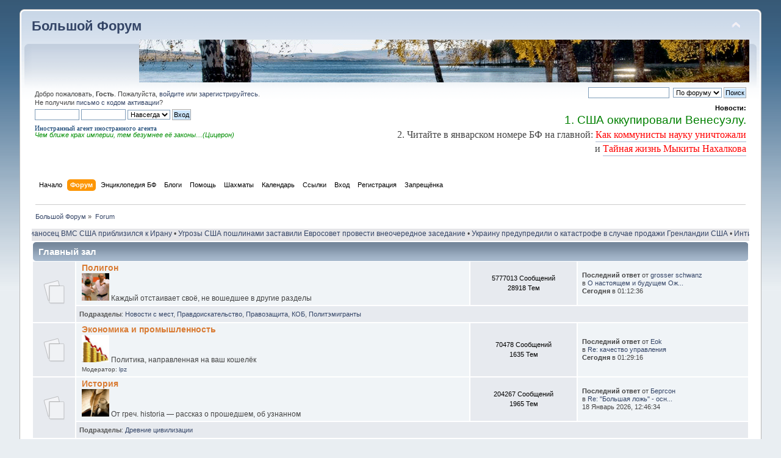

--- FILE ---
content_type: text/html; charset=UTF-8
request_url: http://bolshoyforum.com/forum/index.php?PHPSESSID=div9n8bb01bv7ibila23rc2ig2&action=forum
body_size: 13387
content:
<!DOCTYPE html PUBLIC "-//W3C//DTD XHTML 1.0 Transitional//EN" "http://www.w3.org/TR/xhtml1/DTD/xhtml1-transitional.dtd">
<html xmlns="http://www.w3.org/1999/xhtml">
<head>
	<link rel="stylesheet" type="text/css" href="http://bolshoyforum.com/forum/Themes/default/css/index.css?fin21" />
	<link rel="stylesheet" type="text/css" href="http://bolshoyforum.com/forum/Themes/default/css/webkit.css" />
	<script type="text/javascript" src="http://bolshoyforum.com/forum/Themes/default/scripts/script.js?fin20"></script>
	<script type="text/javascript" src="http://bolshoyforum.com/forum/Themes/default/scripts/theme.js?fin20"></script>
    <script type="text/javascript" src="https://bolshoyforum.com/forum/rssreader/rsspausescroller.js"></script>
	<script type="text/javascript"><!-- // --><![CDATA[
		var smf_theme_url = "http://bolshoyforum.com/forum/Themes/default";
		var smf_default_theme_url = "http://bolshoyforum.com/forum/Themes/default";
		var smf_images_url = "http://bolshoyforum.com/forum/Themes/default/images";
		var smf_scripturl = "http://bolshoyforum.com/forum/index.php?PHPSESSID=div9n8bb01bv7ibila23rc2ig2&amp;";
		var smf_iso_case_folding = false;
		var smf_charset = "UTF-8";
		var ajax_notification_text = "Загружается...";
		var ajax_notification_cancel_text = "Отменить";
	// ]]></script>
	<meta http-equiv="Content-Type" content="text/html; charset=UTF-8" />
	<meta name="description" content="Большой Форум - Главная страница" />
	<title>Большой Форум - Главная страница</title>
	<link rel="canonical" href="http://bolshoyforum.com/forum/index.php" />
	<link rel="help" href="http://bolshoyforum.com/forum/index.php?PHPSESSID=div9n8bb01bv7ibila23rc2ig2&amp;action=help" />
	<link rel="search" href="http://bolshoyforum.com/forum/index.php?PHPSESSID=div9n8bb01bv7ibila23rc2ig2&amp;action=search" />
	<link rel="contents" href="http://bolshoyforum.com/forum/index.php?PHPSESSID=div9n8bb01bv7ibila23rc2ig2&amp;" />
	<link rel="alternate" type="application/rss+xml" title="Большой Форум - RSS" href="http://bolshoyforum.com/forum/index.php?PHPSESSID=div9n8bb01bv7ibila23rc2ig2&amp;type=rss;action=.xml" />
	<style type="text/css">.copyright a>img {opacity: 0.3} .copyright a:hover>img {opacity: 1.0}</style>
			<script src="https://code.jquery.com/jquery-1.10.1.min.js"></script><meta name="viewport" content="width=device-width, initial-scale=1.0"/><!--[if lt IE 9]>
	<style type="text/css">
		  body {min-width:900px;}
	</style>
	<![endif]--><!--[if lt IE 7]>
	<style type="text/css">
	      #centerContainer {float: left;}
		  body {width:900px;}
	</style>
	<![endif]-->
	<link rel="stylesheet" type="text/css" href="http://bolshoyforum.com/forum/Themes/default/css/tp-style.css?fin150" />
	<style type="text/css">
		.block_leftcontainer,
		.block_rightcontainer,
		.block_centercontainer,
		.block_uppercontainer,
		.block_lowercontainer,
		.block_topcontainer,
		.block_bottomcontainer
		{
			padding-bottom: 4px;
		}
		#tpleftbarHeader
		{
			margin-right: 4px;
		}
		#tprightbarHeader
		{
			margin-left: 4px;
		}
	</style>
	  <script type="text/javascript"><!-- // --><![CDATA[
		
		var tpPanels = new Array();
		function togglepanel( targetID )
		{
			var pstate = 0;
			var panel = targetID;
			var img = "toggle_" + targetID;
			var ap = 0;

			if ( document.getElementById ) {
				target = document.getElementById( panel );
				if ( target.style.display == "none" ) {
					target.style.display = "";
					pstate = 1;
					removeFromArray(targetID, tpPanels);
					document.cookie="tp_panels=" + tpPanels.join(",") + "; expires=Wednesday, 01-Aug-2040 08:00:00 GMT";
					document.getElementById(img).src = 'http://bolshoyforum.com/forum/Themes/default/images/tinyportal/TPupshrink.gif';
				}
				else {
					target.style.display = "none";
					pstate = 0;
					tpPanels.push(targetID);
					document.cookie="tp_panels=" + tpPanels.join(",") + "; expires=Wednesday, 01-Aug-2040 08:00:00 GMT";
					document.getElementById(img).src = 'http://bolshoyforum.com/forum/Themes/default/images/tinyportal/TPupshrink2.gif';
				}
			}
		}
		function removeFromArray(value, array){
			for(var x=0;x<array.length;x++){
				if(array[x]==value){
					array.splice(x, 1);
				}
			}
			return array;
		}
		function inArray(value, array){
			for(var x=0;x<array.length;x++){
				if(array[x]==value){
					return 1;
				}
			}
			return 0;
		}
	// ]]></script>
</head>
<body id="forumpage" class="tpcontnainer"><script type="text/javascript">
<!--
var _acic={dataProvider:10};(function(){var e=document.createElement("script");e.type="text/javascript";e.async=true;e.src="https://www.acint.net/aci.js";var t=document.getElementsByTagName("script")[0];t.parentNode.insertBefore(e,t)})()
//-->
</script>
<div id="wrapper" style="width: 95%">
	<div id="header"><div class="frame">
		<div id="top_section">
			<h1 class="forumtitle">
				<a href="http://bolshoyforum.com/forum/index.php?PHPSESSID=div9n8bb01bv7ibila23rc2ig2&amp;">Большой Форум</a>
			</h1>
			<img id="upshrink" src="http://bolshoyforum.com/forum/Themes/default/images/upshrink.png" alt="*" title="Свернуть/Развернуть" style="display: none;" />
			<img id="smflogo" src="http://bolshoyforum.com/forum/Themes/default/images/smflogo.png" alt="Simple Machines Forum" title="Simple Machines Forum" />
		</div>
		<div id="upper_section" class="middletext">
			<div class="user">
				<script type="text/javascript" src="http://bolshoyforum.com/forum/Themes/default/scripts/sha1.js"></script>
				<form id="guest_form" action="http://bolshoyforum.com/forum/index.php?PHPSESSID=div9n8bb01bv7ibila23rc2ig2&amp;action=login2" method="post" accept-charset="UTF-8"  onsubmit="hashLoginPassword(this, 'ee6b337ac6ec71d2f04612fa7d0af66a');">
					<div class="info">Добро пожаловать, <strong>Гость</strong>. Пожалуйста, <a href="http://bolshoyforum.com/forum/index.php?PHPSESSID=div9n8bb01bv7ibila23rc2ig2&amp;action=login">войдите</a> или <a href="http://bolshoyforum.com/forum/index.php?PHPSESSID=div9n8bb01bv7ibila23rc2ig2&amp;action=register">зарегистрируйтесь</a>.<br />Не получили <a href="http://bolshoyforum.com/forum/index.php?PHPSESSID=div9n8bb01bv7ibila23rc2ig2&amp;action=activate">письмо с кодом активации</a>?</div>
					<input type="text" name="user" size="10" class="input_text" />
					<input type="password" name="passwrd" size="10" class="input_password" />
					<select name="cookielength">
						<option value="60">1 час</option>
						<option value="1440">1 день</option>
						<option value="10080">1 неделя</option>
						<option value="43200">1 месяц</option>
						<option value="-1" selected="selected">Навсегда</option>
					</select>
					<input type="submit" value="Вход" class="button_submit" /><br />
					<div class="info"></div><script src="https://ulogin.ru/js/ulogin.js"></script><div id="uLogin" x-ulogin-params="display=small&fields=first_name,last_name,photo,email&optional=bdate,county,city&providers=vkontakte,odnoklassniki,mailru,facebook&hidden=other&redirect_uri=http%3A%2F%2Fbolshoyforum.com%2Fforum%2Findex.php%3Faction%3Dulogin%26%3D"></div>
					<input type="hidden" name="hash_passwrd" value="" /><input type="hidden" name="b46c6f3ddd" value="ee6b337ac6ec71d2f04612fa7d0af66a" />
				</form><td class="windowbg2"><span
style='mso-bidi-font-size:10.0pt;font-family:"Segoe Script";color:#003366'>Иностранный
агент иностранного агента<o:p></o:p></span><br /><span style="color: rgb(0, 142, 2);"><i>Чем ближе крах империи, тем безумнее её законы…(Цицерон)</i></span><script>
  (function(i,s,o,g,r,a,m){i['GoogleAnalyticsObject']=r;i[r]=i[r]||function(){
  (i[r].q=i[r].q||[]).push(arguments)},i[r].l=1*new Date();a=s.createElement(o),
  m=s.getElementsByTagName(o)[0];a.async=1;a.src=g;m.parentNode.insertBefore(a,m)
  })(window,document,'script','//www.google-analytics.com/analytics.js','ga');

  ga('create', 'UA-58930351-1', 'auto');
  ga('send', 'pageview');

</script></td>
			</div>
			<div class="news normaltext">
				<form id="search_form" action="http://bolshoyforum.com/forum/index.php?PHPSESSID=div9n8bb01bv7ibila23rc2ig2&amp;action=search2" method="post" accept-charset="UTF-8">
					<input type="text" name="search" value="" class="input_text" />&nbsp;
					<select name="search_focus" id="search_focus">
						<option value="all" selected="selected" style="font-weight: bold;" id="search_focus_all">По форуму</option>
						<option value="google">Google</option>
						<option value="bing">Bing</option>
					</select>
					<script type="text/javascript"><!-- // --><![CDATA[
						var curBoard = 0;
						var curTopic = 0;
						var focusBoards = new Array();
					// ]]></script>
					<script type="text/javascript" src="http://bolshoyforum.com/forum/Themes/default/scripts/SearchFocus.js"></script>
					<input type="submit" name="submit" value="Поиск" class="button_submit" />
					<input type="hidden" name="advanced" value="0" /></form>
				<h2>Новости: </h2>
				<p><span style="font-size: 14pt;" class="bbc_size"><span style="color: green;" class="bbc_color">1. США оккупировали Венесуэлу.</span><br /><span style="font-family: impact;" class="bbc_font"><span style="font-size: 12pt;" class="bbc_size">2. Читайте в январском номере БФ на главной: <span style="color: red;" class="bbc_color"><a href="http://bolshoyforum.com/forum/index.php?PHPSESSID=div9n8bb01bv7ibila23rc2ig2&amp;page=2217" class="bbc_link" target="_blank" >Как коммунисты науку уничтожали</a></span> и <span style="color: red;" class="bbc_color"><a href="http://bolshoyforum.com/forum/index.php?PHPSESSID=div9n8bb01bv7ibila23rc2ig2&amp;page=2225" class="bbc_link" target="_blank" >Тайная жизнь Мыкиты Нахалкова</a></span></span></span></span></p>
			</div>
		</div>
		<br class="clear" />
		<script type="text/javascript"><!-- // --><![CDATA[
			var oMainHeaderToggle = new smc_Toggle({
				bToggleEnabled: true,
				bCurrentlyCollapsed: false,
				aSwappableContainers: [
					'upper_section'
				],
				aSwapImages: [
					{
						sId: 'upshrink',
						srcExpanded: smf_images_url + '/upshrink.png',
						altExpanded: 'Свернуть/Развернуть',
						srcCollapsed: smf_images_url + '/upshrink2.png',
						altCollapsed: 'Свернуть/Развернуть'
					}
				],
				oThemeOptions: {
					bUseThemeSettings: false,
					sOptionName: 'collapse_header',
					sSessionVar: 'b46c6f3ddd',
					sSessionId: 'ee6b337ac6ec71d2f04612fa7d0af66a'
				},
				oCookieOptions: {
					bUseCookie: true,
					sCookieName: 'upshrink'
				}
			});
		// ]]></script>
		<div id="main_menu">
			<ul class="dropmenu" id="menu_nav">
				<li id="button_home">
					<a class="firstlevel" href="http://bolshoyforum.com/forum/index.php?PHPSESSID=div9n8bb01bv7ibila23rc2ig2&amp;">
						<span class="last firstlevel">Начало</span>
					</a>
				</li>
				<li id="button_forum">
					<a class="active firstlevel" href="http://bolshoyforum.com/forum/index.php?PHPSESSID=div9n8bb01bv7ibila23rc2ig2&amp;action=forum">
						<span class="firstlevel">Форум</span>
					</a>
				</li>
				<li id="button_f78779241db70ea1966b59fb9a2ba636-1535654955">
					<a class="firstlevel" href="http://bolshoyforum.com/wiki/index.php/%D0%97%D0%B0%D0%B3%D0%BB%D0%B0%D0%B2%D0%BD%D0%B0%D1%8F_%D1%81%D1%82%D1%80%D0%B0%D0%BD%D0%B8%D1%86%D0%B0" target="_self">
						<span class="firstlevel">Энциклопедия БФ</span>
					</a>
				</li>
				<li id="button_pmxblog">
					<a class="firstlevel" href="http://bolshoyforum.com/forum/index.php?PHPSESSID=div9n8bb01bv7ibila23rc2ig2&amp;action=pmxblog">
						<span class="firstlevel">Блоги</span>
					</a>
					<ul>
						<li>
							<a href="http://bolshoyforum.com/forum/index.php?PHPSESSID=div9n8bb01bv7ibila23rc2ig2&amp;action=pmxblog;sa=list">
								<span>Показать все блоги</span>
							</a>
						</li>
					</ul>
				</li>
				<li id="button_help">
					<a class="firstlevel" href="http://bolshoyforum.com/forum/index.php?PHPSESSID=div9n8bb01bv7ibila23rc2ig2&amp;action=help">
						<span class="firstlevel">Помощь</span>
					</a>
					<ul>
						<li>
							<a href="http://bolshoyforum.com/forum/index.php?PHPSESSID=div9n8bb01bv7ibila23rc2ig2&amp;action=tpmod;sa=help">
								<span>TinyPortal</span>
							</a>
						</li>
					</ul>
				</li>
				<li id="button_chess">
					<a class="firstlevel" href="http://bolshoyforum.com/forum/index.php?PHPSESSID=div9n8bb01bv7ibila23rc2ig2&amp;action=chess">
						<span class="firstlevel">Шахматы</span>
					</a>
				</li>
				<li id="button_calendar">
					<a class="firstlevel" href="http://bolshoyforum.com/forum/index.php?PHPSESSID=div9n8bb01bv7ibila23rc2ig2&amp;action=calendar">
						<span class="firstlevel">Календарь</span>
					</a>
				</li>
				<li id="button_links">
					<a class="firstlevel" href="http://bolshoyforum.com/forum/index.php?PHPSESSID=div9n8bb01bv7ibila23rc2ig2&amp;action=links">
						<span class="firstlevel">Ссылки</span>
					</a>
				</li>
				<li id="button_login">
					<a class="firstlevel" href="http://bolshoyforum.com/forum/index.php?PHPSESSID=div9n8bb01bv7ibila23rc2ig2&amp;action=login">
						<span class="firstlevel">Вход</span>
					</a>
				</li>
				<li id="button_register">
					<a class="firstlevel" href="http://bolshoyforum.com/forum/index.php?PHPSESSID=div9n8bb01bv7ibila23rc2ig2&amp;action=register">
						<span class="last firstlevel">Регистрация</span>
					</a>
				</li>
				<li id="button_33696e37f7d4de05a8f74f96e5d52140-1623942787">
					<a class="firstlevel" href="http://bolshoyforum.com/forum/index.php?PHPSESSID=div9n8bb01bv7ibila23rc2ig2&amp;page=146" target="_self">
						<span class="firstlevel">Запрещёнка</span>
					</a>
				</li>
			</ul>
		</div>
		<br class="clear" />
	</div></div>
	<div id="content_section"><div class="frame">
		<div id="main_content_section">
	<div class="navigate_section">
		<ul>
			<li>
				<a href="http://bolshoyforum.com/forum/index.php?PHPSESSID=div9n8bb01bv7ibila23rc2ig2&amp;"><span>Большой Форум</span></a> &#187;
			</li>
			<li class="last">
				<a href="http://bolshoyforum.com/forum/index.php?PHPSESSID=div9n8bb01bv7ibila23rc2ig2&amp;action=forum"><span>Forum</span></a>
			</li>
		</ul>
	</div><style>
/** NON REPONSIVE THEMES **/
/** screen smaller then 900px **/
@media all and (min-width: 0px) and (max-width: 900px) {
body {
	min-width:900px!important;
}
}		
	</style><div class="nosides tp_nonresponsive"><div id="mainContainer" style="clear: both;">		
		<div id="centerContainer">
			<div id="tpcontentHeader">
			</div><table id="mtable" cellpadding="0" cellspacing="0" border="0"
style="width: 100%;">
<tr><td><div id="lentaru" style="overflow:hidden;"></div>

<script language="JavaScript1.2">

var marqueewidth="100%"
var marqueeheight="20px"
var marqueespeed=2
var marqueebgcolor=(typeof(marqueeBackground)=='undefined')?"#E5E5E8":marqueeBackground;
var pauseit=1


getRSScontent();
var RSSLoaded = false;
checkRSSLoad(0);
var marqueecontent;


////NO NEED TO EDIT BELOW THIS LINE////////////
marqueespeed=(document.all)? marqueespeed : Math.max(1,
marqueespeed-1) //slow speed down by 1 for NS
var copyspeed=marqueespeed
var pausespeed=(pauseit==0)? copyspeed: 0
var iedom=document.all||document.getElementById
if (iedom)
document.write('<span id="temp"style="visibility:hidden;position:absolute;top:-100px;left:-99000px">'+marqueecontent+'</span>')
var actualwidth=''
var cross_marquee, ns_marquee;

window.onload=populate

if (iedom||document.layers){
with (document){
document.write('<table width="100%" border="0" cellspacing="0" cellpadding="0"><td>')
if (iedom){
write('<div style="position:relative;width:'+marqueewidth+';height:'+marqueeheight+';overflow:hidden">')
write('<div style="position:absolute;width:'+marqueewidth+';height:'+marqueeheight+';background-color:'+marqueebgcolor+'" onMouseover="copyspeed=pausespeed" onMouseout="copyspeed=marqueespeed">')
write('<div id="iemarquee" style="position:absolute;left:35px;top:0px"></div>')
write('</div></div>')
}
else if (document.layers){
write('<ilayer width='+marqueewidth+' height='+marqueeheight+' name="ns_marquee" bgColor='+marqueebgcolor+'>')
write('<layer name="ns_marquee2" left=0 top=0 onMouseover="copyspeed=pausespeed" onMouseout="copyspeed=marqueespeed"></layer>')
write('</ilayer>')
}
document.write('</td></table>')
}
}
</script>
</td></tr></table>
	<div id="boardindex_table">
		<table class="table_list">
			<tbody class="header" id="category_1">
				<tr>
					<td colspan="4">
						<div class="cat_bar">
							<h3 class="catbg">
								<a id="c1"></a>Главный зал 
							</h3>
						</div>
					</td>
				</tr>
			</tbody>
			<tbody class="content" id="category_1_boards">
				<tr id="board_12" class="windowbg2">
					<td class="icon windowbg" rowspan="2">
						<a href="http://bolshoyforum.com/forum/index.php?PHPSESSID=div9n8bb01bv7ibila23rc2ig2&amp;board=12.0">
							<img src="http://bolshoyforum.com/forum/Themes/default/images/off.png" alt="Нет новых сообщений" title="Нет новых сообщений" />
						</a>
					</td>
					<td class="info">
						<a class="subject" href="http://bolshoyforum.com/forum/index.php?PHPSESSID=div9n8bb01bv7ibila23rc2ig2&amp;board=12.0" name="b12">Полигон</a>

						<p><img 
 src="/images/3/1w.gif " 
 width="45" height="45"> Каждый отстаивает своё, не вошедшее в другие разделы</p>
					</td>
					<td class="stats windowbg">
						<p>5777013 Сообщений <br />
						28918 Тем
						</p>
					</td>
					<td class="lastpost">
						<p><strong>Последний ответ</strong>  от <a href="http://bolshoyforum.com/forum/index.php?PHPSESSID=div9n8bb01bv7ibila23rc2ig2&amp;action=profile;u=685">grosser schwanz</a><br />
						в <a href="http://bolshoyforum.com/forum/index.php?PHPSESSID=div9n8bb01bv7ibila23rc2ig2&amp;topic=434305.msg10704637#new" title="О настоящем и будущем ОжидАЕМО">О настоящем и будущем Ож...</a><br />
						 <strong>Сегодня</strong> в 01:12:36
						</p>
					</td>
				</tr>
					<tr id="board_12_children">
						<td colspan="3" class="children windowbg">
							<strong>Подразделы</strong>: <a href="http://bolshoyforum.com/forum/index.php?PHPSESSID=div9n8bb01bv7ibila23rc2ig2&amp;board=1.0" title="Нет новых сообщений (Тем: 1247, Сообщений: 27833)">Новости с мест</a>, <a href="http://bolshoyforum.com/forum/index.php?PHPSESSID=div9n8bb01bv7ibila23rc2ig2&amp;board=76.0" title="Нет новых сообщений (Тем: 79, Сообщений: 6956)">Правдоискательство</a>, <a href="http://bolshoyforum.com/forum/index.php?PHPSESSID=div9n8bb01bv7ibila23rc2ig2&amp;board=75.0" title="Нет новых сообщений (Тем: 232, Сообщений: 2054)">Правозащита</a>, <a href="http://bolshoyforum.com/forum/index.php?PHPSESSID=div9n8bb01bv7ibila23rc2ig2&amp;board=19.0" title="Нет новых сообщений (Тем: 424, Сообщений: 6916)">КОБ</a>, <a href="http://bolshoyforum.com/forum/index.php?PHPSESSID=div9n8bb01bv7ibila23rc2ig2&amp;board=25.0" title="Нет новых сообщений (Тем: 340, Сообщений: 26725)">Политэмигранты</a>
						</td>
					</tr>
				<tr id="board_17" class="windowbg2">
					<td class="icon windowbg">
						<a href="http://bolshoyforum.com/forum/index.php?PHPSESSID=div9n8bb01bv7ibila23rc2ig2&amp;board=17.0">
							<img src="http://bolshoyforum.com/forum/Themes/default/images/off.png" alt="Нет новых сообщений" title="Нет новых сообщений" />
						</a>
					</td>
					<td class="info">
						<a class="subject" href="http://bolshoyforum.com/forum/index.php?PHPSESSID=div9n8bb01bv7ibila23rc2ig2&amp;board=17.0" name="b17">Экономика и промышленность</a>

						<p><img 
 src="/images/3/2w.gif " 
 width="45" height="45"> Политика, направленная на ваш кошелёк</p>
						<p class="moderators">Модератор: <a href="http://bolshoyforum.com/forum/index.php?PHPSESSID=div9n8bb01bv7ibila23rc2ig2&amp;action=profile;u=67" title="Модератор">lpz</a></p>
					</td>
					<td class="stats windowbg">
						<p>70478 Сообщений <br />
						1635 Тем
						</p>
					</td>
					<td class="lastpost">
						<p><strong>Последний ответ</strong>  от <a href="http://bolshoyforum.com/forum/index.php?PHPSESSID=div9n8bb01bv7ibila23rc2ig2&amp;action=profile;u=205">Eok</a><br />
						в <a href="http://bolshoyforum.com/forum/index.php?PHPSESSID=div9n8bb01bv7ibila23rc2ig2&amp;topic=505992.msg10704638#new" title="Re: качество управления">Re: качество управления</a><br />
						 <strong>Сегодня</strong> в 01:29:16
						</p>
					</td>
				</tr>
				<tr id="board_69" class="windowbg2">
					<td class="icon windowbg" rowspan="2">
						<a href="http://bolshoyforum.com/forum/index.php?PHPSESSID=div9n8bb01bv7ibila23rc2ig2&amp;board=69.0">
							<img src="http://bolshoyforum.com/forum/Themes/default/images/off.png" alt="Нет новых сообщений" title="Нет новых сообщений" />
						</a>
					</td>
					<td class="info">
						<a class="subject" href="http://bolshoyforum.com/forum/index.php?PHPSESSID=div9n8bb01bv7ibila23rc2ig2&amp;board=69.0" name="b69">История</a>

						<p><img 
 src="/images/3/3w.gif " 
 width="45" height="45"> От греч. historia — рассказ о прошедшем, об узнанном</p>
					</td>
					<td class="stats windowbg">
						<p>204267 Сообщений <br />
						1965 Тем
						</p>
					</td>
					<td class="lastpost">
						<p><strong>Последний ответ</strong>  от <a href="http://bolshoyforum.com/forum/index.php?PHPSESSID=div9n8bb01bv7ibila23rc2ig2&amp;action=profile;u=4">Бергсон</a><br />
						в <a href="http://bolshoyforum.com/forum/index.php?PHPSESSID=div9n8bb01bv7ibila23rc2ig2&amp;topic=601259.msg10704555#new" title="Re: &quot;Большая ложь&quot; - основной инструмент коммунячьей пропаганды">Re: &quot;Большая ложь&quot; - осн...</a><br />
						 18 Январь 2026, 12:46:34
						</p>
					</td>
				</tr>
					<tr id="board_69_children">
						<td colspan="3" class="children windowbg">
							<strong>Подразделы</strong>: <a href="http://bolshoyforum.com/forum/index.php?PHPSESSID=div9n8bb01bv7ibila23rc2ig2&amp;board=66.0" title="Нет новых сообщений (Тем: 95, Сообщений: 6142)">Древние цивилизации</a>
						</td>
					</tr>
				<tr id="board_4" class="windowbg2">
					<td class="icon windowbg" rowspan="2">
						<a href="http://bolshoyforum.com/forum/index.php?PHPSESSID=div9n8bb01bv7ibila23rc2ig2&amp;board=4.0">
							<img src="http://bolshoyforum.com/forum/Themes/default/images/off.png" alt="Нет новых сообщений" title="Нет новых сообщений" />
						</a>
					</td>
					<td class="info">
						<a class="subject" href="http://bolshoyforum.com/forum/index.php?PHPSESSID=div9n8bb01bv7ibila23rc2ig2&amp;board=4.0" name="b4">Культура и образование</a>

						<p><img 
 src="/forum/Themes/default/images/kultura.gif" 
 width="45" height="45">
События, новости, история</p>
						<p class="moderators">Модератор: <a href="http://bolshoyforum.com/forum/index.php?PHPSESSID=div9n8bb01bv7ibila23rc2ig2&amp;action=profile;u=3811" title="Модератор">Vassa</a></p>
					</td>
					<td class="stats windowbg">
						<p>91303 Сообщений <br />
						1991 Тем
						</p>
					</td>
					<td class="lastpost">
						<p><strong>Последний ответ</strong>  от <a href="http://bolshoyforum.com/forum/index.php?PHPSESSID=div9n8bb01bv7ibila23rc2ig2&amp;action=profile;u=4">Бергсон</a><br />
						в <a href="http://bolshoyforum.com/forum/index.php?PHPSESSID=div9n8bb01bv7ibila23rc2ig2&amp;topic=606736.msg10704557#new" title="Re: Кошки Татьяны Родионовой">Re: Кошки Татьяны Родион...</a><br />
						 18 Январь 2026, 12:48:19
						</p>
					</td>
				</tr>
					<tr id="board_4_children">
						<td colspan="3" class="children windowbg">
							<strong>Подразделы</strong>: <a href="http://bolshoyforum.com/forum/index.php?PHPSESSID=div9n8bb01bv7ibila23rc2ig2&amp;board=62.0" title="Нет новых сообщений (Тем: 679, Сообщений: 9272)">Литературный салон</a>, <a href="http://bolshoyforum.com/forum/index.php?PHPSESSID=div9n8bb01bv7ibila23rc2ig2&amp;board=43.0" title="Нет новых сообщений (Тем: 80, Сообщений: 12702)">Статьи журнала "Антитезис"</a>, <a href="http://bolshoyforum.com/forum/index.php?PHPSESSID=div9n8bb01bv7ibila23rc2ig2&amp;board=31.0" title="Нет новых сообщений (Тем: 200, Сообщений: 8017)">Наши песни и музыка</a>
						</td>
					</tr>
				<tr id="board_5" class="windowbg2">
					<td class="icon windowbg" rowspan="2">
						<a href="http://bolshoyforum.com/forum/index.php?PHPSESSID=div9n8bb01bv7ibila23rc2ig2&amp;board=5.0">
							<img src="http://bolshoyforum.com/forum/Themes/default/images/off.png" alt="Нет новых сообщений" title="Нет новых сообщений" />
						</a>
					</td>
					<td class="info">
						<a class="subject" href="http://bolshoyforum.com/forum/index.php?PHPSESSID=div9n8bb01bv7ibila23rc2ig2&amp;board=5.0" name="b5">Религии, конфессии, секты, сверхъестественное</a>

						<p><img 
 src="/images/3/4w.gif " 
 width="45" height="45"> Их роль в истории, современном обществе и личных переживаниях</p>
					</td>
					<td class="stats windowbg">
						<p>88992 Сообщений <br />
						4371 Тем
						</p>
					</td>
					<td class="lastpost">
						<p><strong>Последний ответ</strong>  от <a href="http://bolshoyforum.com/forum/index.php?PHPSESSID=div9n8bb01bv7ibila23rc2ig2&amp;action=profile;u=22419">ser.Frans</a><br />
						в <a href="http://bolshoyforum.com/forum/index.php?PHPSESSID=div9n8bb01bv7ibila23rc2ig2&amp;topic=595620.msg10704606#new" title="Re: Святая Русь">Re: Святая Русь</a><br />
						 18 Январь 2026, 21:34:22
						</p>
					</td>
				</tr>
					<tr id="board_5_children">
						<td colspan="3" class="children windowbg">
							<strong>Подразделы</strong>: <a href="http://bolshoyforum.com/forum/index.php?PHPSESSID=div9n8bb01bv7ibila23rc2ig2&amp;board=37.0" title="Нет новых сообщений (Тем: 85, Сообщений: 5400)">Буддизм</a>, <a href="http://bolshoyforum.com/forum/index.php?PHPSESSID=div9n8bb01bv7ibila23rc2ig2&amp;board=38.0" title="Нет новых сообщений (Тем: 946, Сообщений: 42089)">Ислам</a>, <a href="http://bolshoyforum.com/forum/index.php?PHPSESSID=div9n8bb01bv7ibila23rc2ig2&amp;board=51.0" title="Нет новых сообщений (Тем: 895, Сообщений: 51411)">Христианство</a>, <a href="http://bolshoyforum.com/forum/index.php?PHPSESSID=div9n8bb01bv7ibila23rc2ig2&amp;board=54.0" title="Нет новых сообщений (Тем: 1061, Сообщений: 118694)">Православие</a>, <a href="http://bolshoyforum.com/forum/index.php?PHPSESSID=div9n8bb01bv7ibila23rc2ig2&amp;board=55.0" title="Нет новых сообщений (Тем: 101, Сообщений: 1768)">Индуизм</a>, <a href="http://bolshoyforum.com/forum/index.php?PHPSESSID=div9n8bb01bv7ibila23rc2ig2&amp;board=65.0" title="Нет новых сообщений (Тем: 417, Сообщений: 13953)">Иудаизм</a>, <a href="http://bolshoyforum.com/forum/index.php?PHPSESSID=div9n8bb01bv7ibila23rc2ig2&amp;board=70.0" title="Нет новых сообщений (Тем: 184, Сообщений: 6061)">Родноверие</a>, <a href="http://bolshoyforum.com/forum/index.php?PHPSESSID=div9n8bb01bv7ibila23rc2ig2&amp;board=34.0" title="Нет новых сообщений (Тем: 106, Сообщений: 2634)">Саентология</a>, <a href="http://bolshoyforum.com/forum/index.php?PHPSESSID=div9n8bb01bv7ibila23rc2ig2&amp;board=42.0" title="Нет новых сообщений (Тем: 55, Сообщений: 1169)">Безбожие</a>
						</td>
					</tr>
				<tr id="board_15" class="windowbg2">
					<td class="icon windowbg" rowspan="2">
						<a href="http://bolshoyforum.com/forum/index.php?PHPSESSID=div9n8bb01bv7ibila23rc2ig2&amp;board=15.0">
							<img src="http://bolshoyforum.com/forum/Themes/default/images/off.png" alt="Нет новых сообщений" title="Нет новых сообщений" />
						</a>
					</td>
					<td class="info">
						<a class="subject" href="http://bolshoyforum.com/forum/index.php?PHPSESSID=div9n8bb01bv7ibila23rc2ig2&amp;board=15.0" name="b15">Наука, техника, технология </a>

						<p><img 
 src="/images/3/5w.gif " 
 width="45" height="45"> И тут без политики нельзя</p>
						<p class="moderators">Модератор: <a href="http://bolshoyforum.com/forum/index.php?PHPSESSID=div9n8bb01bv7ibila23rc2ig2&amp;action=profile;u=18449" title="Модератор">Ost</a></p>
					</td>
					<td class="stats windowbg">
						<p>855335 Сообщений <br />
						7674 Тем
						</p>
					</td>
					<td class="lastpost">
						<p><strong>Последний ответ</strong>  от <a href="http://bolshoyforum.com/forum/index.php?PHPSESSID=div9n8bb01bv7ibila23rc2ig2&amp;action=profile;u=685">grosser schwanz</a><br />
						в <a href="http://bolshoyforum.com/forum/index.php?PHPSESSID=div9n8bb01bv7ibila23rc2ig2&amp;topic=621671.msg10704633#new" title="ОбсёрВатория  для наездов на свою н.л">ОбсёрВатория  для наездо...</a><br />
						 18 Январь 2026, 23:10:40
						</p>
					</td>
				</tr>
					<tr id="board_15_children">
						<td colspan="3" class="children windowbg">
							<strong>Подразделы</strong>: <a href="http://bolshoyforum.com/forum/index.php?PHPSESSID=div9n8bb01bv7ibila23rc2ig2&amp;board=29.0" title="Нет новых сообщений (Тем: 631, Сообщений: 29423)">Лапутянская Академия Наук</a>, <a href="http://bolshoyforum.com/forum/index.php?PHPSESSID=div9n8bb01bv7ibila23rc2ig2&amp;board=30.0" title="Нет новых сообщений (Тем: 545, Сообщений: 289474)">Космонавтика</a>, <a href="http://bolshoyforum.com/forum/index.php?PHPSESSID=div9n8bb01bv7ibila23rc2ig2&amp;board=72.0" title="Нет новых сообщений (Тем: 122, Сообщений: 19580)">Никакой альтернативной науки нет</a>, <a href="http://bolshoyforum.com/forum/index.php?PHPSESSID=div9n8bb01bv7ibila23rc2ig2&amp;board=50.0" title="Нет новых сообщений (Тем: 3436, Сообщений: 366645)">Альтернативная наука</a>, <a href="http://bolshoyforum.com/forum/index.php?PHPSESSID=div9n8bb01bv7ibila23rc2ig2&amp;board=64.0" title="Нет новых сообщений (Тем: 453, Сообщений: 18445)">Физика и Математика</a>, <a href="http://bolshoyforum.com/forum/index.php?PHPSESSID=div9n8bb01bv7ibila23rc2ig2&amp;board=58.0" title="Нет новых сообщений (Тем: 119, Сообщений: 15574)">Уголок Мионы</a>
						</td>
					</tr>
				<tr id="board_13" class="windowbg2">
					<td class="icon windowbg" rowspan="2">
						<a href="http://bolshoyforum.com/forum/index.php?PHPSESSID=div9n8bb01bv7ibila23rc2ig2&amp;board=13.0">
							<img src="http://bolshoyforum.com/forum/Themes/default/images/off.png" alt="Нет новых сообщений" title="Нет новых сообщений" />
						</a>
					</td>
					<td class="info">
						<a class="subject" href="http://bolshoyforum.com/forum/index.php?PHPSESSID=div9n8bb01bv7ibila23rc2ig2&amp;board=13.0" name="b13">Местечко</a>

						<p><img 
 src="/images/3/6w.gif " 
 width="45" height="45"> Для националистов и национализма</p>
						<p class="moderators">Модератор: <a href="http://bolshoyforum.com/forum/index.php?PHPSESSID=div9n8bb01bv7ibila23rc2ig2&amp;action=profile;u=26728" title="Модератор">014248307</a></p>
					</td>
					<td class="stats windowbg">
						<p>422412 Сообщений <br />
						3899 Тем
						</p>
					</td>
					<td class="lastpost">
						<p><strong>Последний ответ</strong>  от <a href="http://bolshoyforum.com/forum/index.php?PHPSESSID=div9n8bb01bv7ibila23rc2ig2&amp;action=profile;u=205">Eok</a><br />
						в <a href="http://bolshoyforum.com/forum/index.php?PHPSESSID=div9n8bb01bv7ibila23rc2ig2&amp;topic=2559.msg10704592#new" title="Re: МАССОВОЕ УМОПОМЕШАТЕЛЬСТВО ЕВРЕЙСКОГО НАРОДА!">Re: МАССОВОЕ УМОПОМЕШАТЕ...</a><br />
						 18 Январь 2026, 18:03:08
						</p>
					</td>
				</tr>
					<tr id="board_13_children">
						<td colspan="3" class="children windowbg">
							<strong>Подразделы</strong>: <a href="http://bolshoyforum.com/forum/index.php?PHPSESSID=div9n8bb01bv7ibila23rc2ig2&amp;board=36.0" title="Нет новых сообщений (Тем: 225, Сообщений: 24897)">Еврейский вопрос</a>, <a href="http://bolshoyforum.com/forum/index.php?PHPSESSID=div9n8bb01bv7ibila23rc2ig2&amp;board=63.0" title="Нет новых сообщений (Тем: 861, Сообщений: 27982)">Русская идея</a>, <a href="http://bolshoyforum.com/forum/index.php?PHPSESSID=div9n8bb01bv7ibila23rc2ig2&amp;board=67.0" title="Нет новых сообщений (Тем: 137, Сообщений: 3482)">ДПНИ</a>, <a href="http://bolshoyforum.com/forum/index.php?PHPSESSID=div9n8bb01bv7ibila23rc2ig2&amp;board=52.0" title="Нет новых сообщений (Тем: 78, Сообщений: 3100)">Ведическая Культура Славян и Ариев</a>
						</td>
					</tr>
			</tbody>
			<tbody class="divider">
				<tr>
					<td colspan="4"></td>
				</tr>
			</tbody><tbody><tr><td colspan="4">			</td></tr></tbody>
			<tbody class="header" id="category_2">
				<tr>
					<td colspan="4">
						<div class="cat_bar">
							<h3 class="catbg">
								<a id="c2"></a>Анфилада
							</h3>
						</div>
					</td>
				</tr>
			</tbody>
			<tbody class="content" id="category_2_boards">
				<tr id="board_6" class="windowbg2">
					<td class="icon windowbg" rowspan="2">
						<a href="http://bolshoyforum.com/forum/index.php?PHPSESSID=div9n8bb01bv7ibila23rc2ig2&amp;board=6.0">
							<img src="http://bolshoyforum.com/forum/Themes/default/images/off.png" alt="Нет новых сообщений" title="Нет новых сообщений" />
						</a>
					</td>
					<td class="info">
						<a class="subject" href="http://bolshoyforum.com/forum/index.php?PHPSESSID=div9n8bb01bv7ibila23rc2ig2&amp;board=6.0" name="b6">Основы нашего единения</a>

						<p><img 
 src="/images/3/7w.gif " 
 width="45" height="45"> Cоветским людям, социалистам, коммунистам, марксистам, ленинцам, сталинистам, большевикам, революционерам, пролетариям</p>
						<p class="moderators">Модераторы: <a href="http://bolshoyforum.com/forum/index.php?PHPSESSID=div9n8bb01bv7ibila23rc2ig2&amp;action=profile;u=2" title="Модератор">Ух Ух</a>, <a href="http://bolshoyforum.com/forum/index.php?PHPSESSID=div9n8bb01bv7ibila23rc2ig2&amp;action=profile;u=4" title="Модератор">Бергсон</a></p>
					</td>
					<td class="stats windowbg">
						<p>76182 Сообщений <br />
						1096 Тем
						</p>
					</td>
					<td class="lastpost">
						<p><strong>Последний ответ</strong>  от <a href="http://bolshoyforum.com/forum/index.php?PHPSESSID=div9n8bb01bv7ibila23rc2ig2&amp;action=profile;u=685">grosser schwanz</a><br />
						в <a href="http://bolshoyforum.com/forum/index.php?PHPSESSID=div9n8bb01bv7ibila23rc2ig2&amp;topic=5.msg10704604#new" title="Коммунизм на пальцах U.S. Constitution prohibits">Коммунизм на пальцах U.S...</a><br />
						 18 Январь 2026, 21:26:14
						</p>
					</td>
				</tr>
					<tr id="board_6_children">
						<td colspan="3" class="children windowbg">
							<strong>Подразделы</strong>: <a href="http://bolshoyforum.com/forum/index.php?PHPSESSID=div9n8bb01bv7ibila23rc2ig2&amp;board=26.0" title="Нет новых сообщений (Тем: 127, Сообщений: 5496)">Семинар по научному коммунизму</a>, <a href="http://bolshoyforum.com/forum/index.php?PHPSESSID=div9n8bb01bv7ibila23rc2ig2&amp;board=47.0" title="Нет новых сообщений (Тем: 60, Сообщений: 7770)">Приглашение к коммунизму</a>
						</td>
					</tr>
				<tr id="board_57" class="windowbg2">
					<td class="icon windowbg">
						<a href="http://bolshoyforum.com/forum/index.php?PHPSESSID=div9n8bb01bv7ibila23rc2ig2&amp;board=57.0">
							<img src="http://bolshoyforum.com/forum/Themes/default/images/off.png" alt="Нет новых сообщений" title="Нет новых сообщений" />
						</a>
					</td>
					<td class="info">
						<a class="subject" href="http://bolshoyforum.com/forum/index.php?PHPSESSID=div9n8bb01bv7ibila23rc2ig2&amp;board=57.0" name="b57">Газета «Дуэль»</a>

						<p><img 
 src="/images/3/8w.gif " 
 width="45" height="45"> Место встречи читателей</p>
						<p class="moderators">Модератор: <a href="http://bolshoyforum.com/forum/index.php?PHPSESSID=div9n8bb01bv7ibila23rc2ig2&amp;action=profile;u=463" title="Модератор">Татьяна Яковлева</a></p>
					</td>
					<td class="stats windowbg">
						<p>29892 Сообщений <br />
						645 Тем
						</p>
					</td>
					<td class="lastpost">
						<p><strong>Последний ответ</strong>  от <a href="http://bolshoyforum.com/forum/index.php?PHPSESSID=div9n8bb01bv7ibila23rc2ig2&amp;action=profile;u=205">Eok</a><br />
						в <a href="http://bolshoyforum.com/forum/index.php?PHPSESSID=div9n8bb01bv7ibila23rc2ig2&amp;topic=113539.msg10666958#new" title="Re: Информационная война: они свое дело хорошо знают.">Re: Информационная война...</a><br />
						 27 Июль 2025, 02:15:07
						</p>
					</td>
				</tr>
				<tr id="board_16" class="windowbg2">
					<td class="icon windowbg">
						<a href="http://bolshoyforum.com/forum/index.php?PHPSESSID=div9n8bb01bv7ibila23rc2ig2&amp;board=16.0">
							<img src="http://bolshoyforum.com/forum/Themes/default/images/off.png" alt="Нет новых сообщений" title="Нет новых сообщений" />
						</a>
					</td>
					<td class="info">
						<a class="subject" href="http://bolshoyforum.com/forum/index.php?PHPSESSID=div9n8bb01bv7ibila23rc2ig2&amp;board=16.0" name="b16">Русское братство</a>

						<p><img 
 src="/images/3/9w.gif " 
 width="45" height="45"> Сетевое сообщество творцов и патриотов</p>
					</td>
					<td class="stats windowbg">
						<p>13510 Сообщений <br />
						328 Тем
						</p>
					</td>
					<td class="lastpost">
						<p><strong>Последний ответ</strong>  от <a href="http://bolshoyforum.com/forum/index.php?PHPSESSID=div9n8bb01bv7ibila23rc2ig2&amp;action=profile;u=23254">victor07-52</a><br />
						в <a href="http://bolshoyforum.com/forum/index.php?PHPSESSID=div9n8bb01bv7ibila23rc2ig2&amp;topic=621585.msg10685225#new" title="Человеческие ценности.">Человеческие ценности.</a><br />
						 23 Октябрь 2025, 17:13:41
						</p>
					</td>
				</tr>
				<tr id="board_20" class="windowbg2">
					<td class="icon windowbg">
						<a href="http://bolshoyforum.com/forum/index.php?PHPSESSID=div9n8bb01bv7ibila23rc2ig2&amp;board=20.0">
							<img src="http://bolshoyforum.com/forum/Themes/default/images/off.png" alt="Нет новых сообщений" title="Нет новых сообщений" />
						</a>
					</td>
					<td class="info">
						<a class="subject" href="http://bolshoyforum.com/forum/index.php?PHPSESSID=div9n8bb01bv7ibila23rc2ig2&amp;board=20.0" name="b20">Конференц-зал</a>

						<p><img 
 src="/images/3/10_w.gif " 
 width="45" height="45"> Для именитых гостей</p>
						<p class="moderators">Модератор: <a href="http://bolshoyforum.com/forum/index.php?PHPSESSID=div9n8bb01bv7ibila23rc2ig2&amp;action=profile;u=23008" title="Модератор">Zubr-Zubr</a></p>
					</td>
					<td class="stats windowbg">
						<p>47758 Сообщений <br />
						146 Тем
						</p>
					</td>
					<td class="lastpost">
						<p><strong>Последний ответ</strong>  от <a href="http://bolshoyforum.com/forum/index.php?PHPSESSID=div9n8bb01bv7ibila23rc2ig2&amp;action=profile;u=1">Админ</a><br />
						в <a href="http://bolshoyforum.com/forum/index.php?PHPSESSID=div9n8bb01bv7ibila23rc2ig2&amp;topic=296383.msg10693506#new" title="ДЕСЯТЬ РОЛИКОВ ПО АМЕРИКАНСКОЙ КОСМОНАВТИКЕ В ОБЛАКЕ (2023 – 2025 гг.)">ДЕСЯТЬ РОЛИКОВ ПО АМЕРИК...</a><br />
						 01 Декабрь 2025, 18:03:17
						</p>
					</td>
				</tr>
			</tbody>
			<tbody class="divider">
				<tr>
					<td colspan="4"></td>
				</tr>
			</tbody><tbody><tr><td colspan="4">			</td></tr></tbody>
			<tbody class="header" id="category_3">
				<tr>
					<td colspan="4">
						<div class="cat_bar">
							<h3 class="catbg">
								<a id="c3"></a>Аппаратная
							</h3>
						</div>
					</td>
				</tr>
			</tbody>
			<tbody class="content" id="category_3_boards">
				<tr id="board_7" class="windowbg2">
					<td class="icon windowbg">
						<a href="http://bolshoyforum.com/forum/index.php?PHPSESSID=div9n8bb01bv7ibila23rc2ig2&amp;board=7.0">
							<img src="http://bolshoyforum.com/forum/Themes/default/images/off.png" alt="Нет новых сообщений" title="Нет новых сообщений" />
						</a>
					</td>
					<td class="info">
						<a class="subject" href="http://bolshoyforum.com/forum/index.php?PHPSESSID=div9n8bb01bv7ibila23rc2ig2&amp;board=7.0" name="b7">Вопросы ведения форума</a>

						<p><img 
 src="/images/3/11_w.gif " 
 width="45" height="45"> Технические, структурные, дисциплинарные, личностные</p>
					</td>
					<td class="stats windowbg">
						<p>76901 Сообщений <br />
						687 Тем
						</p>
					</td>
					<td class="lastpost">
						<p><strong>Последний ответ</strong>  от <a href="http://bolshoyforum.com/forum/index.php?PHPSESSID=div9n8bb01bv7ibila23rc2ig2&amp;action=profile;u=4">Бергсон</a><br />
						в <a href="http://bolshoyforum.com/forum/index.php?PHPSESSID=div9n8bb01bv7ibila23rc2ig2&amp;topic=46733.msg10704172#new" title="Re: Вопрос админу">Re: Вопрос админу</a><br />
						 16 Январь 2026, 06:34:53
						</p>
					</td>
				</tr>
				<tr id="board_44" class="windowbg2">
					<td class="icon windowbg">
						<a href="http://bolshoyforum.com/forum/index.php?PHPSESSID=div9n8bb01bv7ibila23rc2ig2&amp;board=44.0">
							<img src="http://bolshoyforum.com/forum/Themes/default/images/off.png" alt="Нет новых сообщений" title="Нет новых сообщений" />
						</a>
					</td>
					<td class="info">
						<a class="subject" href="http://bolshoyforum.com/forum/index.php?PHPSESSID=div9n8bb01bv7ibila23rc2ig2&amp;board=44.0" name="b44">Энциклопедия Большого Форума</a>

						<p><img 
 src="/images/3/12_w.gif " 
 width="45" height="45"> <a href="/wiki/index.php/ Заглавная_страница">ЭБФ</a></p>
					</td>
					<td class="stats windowbg">
						<p>49 Сообщений <br />
						4 Тем
						</p>
					</td>
					<td class="lastpost">
						<p><strong>Последний ответ</strong>  от <a href="http://bolshoyforum.com/forum/index.php?PHPSESSID=div9n8bb01bv7ibila23rc2ig2&amp;action=profile;u=27365">Осинька</a><br />
						в <a href="http://bolshoyforum.com/forum/index.php?PHPSESSID=div9n8bb01bv7ibila23rc2ig2&amp;topic=115479.msg10049845#new" title="Re: В помощь начинающим">Re: В помощь начинающим</a><br />
						 26 Апрель 2022, 16:03:41
						</p>
					</td>
				</tr>
				<tr id="board_18" class="windowbg2">
					<td class="icon windowbg" rowspan="2">
						<a href="http://bolshoyforum.com/forum/index.php?PHPSESSID=div9n8bb01bv7ibila23rc2ig2&amp;board=18.0">
							<img src="http://bolshoyforum.com/forum/Themes/default/images/off.png" alt="Нет новых сообщений" title="Нет новых сообщений" />
						</a>
					</td>
					<td class="info">
						<a class="subject" href="http://bolshoyforum.com/forum/index.php?PHPSESSID=div9n8bb01bv7ibila23rc2ig2&amp;board=18.0" name="b18">Столовая имени "завтрака"</a>

						<p><img 
 src="/forum/Themes/default/images/stolovka.gif" 
 width="45" height="45">
Несерьезно обо всем и без важности о важном</p>
						<p class="moderators">Модератор: <a href="http://bolshoyforum.com/forum/index.php?PHPSESSID=div9n8bb01bv7ibila23rc2ig2&amp;action=profile;u=180" title="Модератор">эдя псковский</a></p>
					</td>
					<td class="stats windowbg">
						<p>349529 Сообщений <br />
						1254 Тем
						</p>
					</td>
					<td class="lastpost">
						<p><strong>Последний ответ</strong>  от <a href="http://bolshoyforum.com/forum/index.php?PHPSESSID=div9n8bb01bv7ibila23rc2ig2&amp;action=profile;u=4583">Mby</a><br />
						в <a href="http://bolshoyforum.com/forum/index.php?PHPSESSID=div9n8bb01bv7ibila23rc2ig2&amp;topic=603445.msg10704471#new" title="Re: Smertia на Украине начал восстание">Re: Smertia на Украине н...</a><br />
						 17 Январь 2026, 22:15:16
						</p>
					</td>
				</tr>
					<tr id="board_18_children">
						<td colspan="3" class="children windowbg">
							<strong>Подразделы</strong>: <a href="http://bolshoyforum.com/forum/index.php?PHPSESSID=div9n8bb01bv7ibila23rc2ig2&amp;board=41.0" title="Нет новых сообщений (Тем: 283, Сообщений: 41073)">Девичник</a>
						</td>
					</tr>
				<tr id="board_8" class="windowbg2">
					<td class="icon windowbg">
						<a href="http://bolshoyforum.com/forum/index.php?PHPSESSID=div9n8bb01bv7ibila23rc2ig2&amp;board=8.0">
							<img src="http://bolshoyforum.com/forum/Themes/default/images/off.png" alt="Нет новых сообщений" title="Нет новых сообщений" />
						</a>
					</td>
					<td class="info">
						<a class="subject" href="http://bolshoyforum.com/forum/index.php?PHPSESSID=div9n8bb01bv7ibila23rc2ig2&amp;board=8.0" name="b8">Календарь</a>

						<p><img 
 src="/images/3/13_w.gif " 
 width="45" height="45"> Дорогие нам памятные даты</p>
					</td>
					<td class="stats windowbg">
						<p>15393 Сообщений <br />
						496 Тем
						</p>
					</td>
					<td class="lastpost">
						<p><strong>Последний ответ</strong>  от <a href="http://bolshoyforum.com/forum/index.php?PHPSESSID=div9n8bb01bv7ibila23rc2ig2&amp;action=profile;u=4">Бергсон</a><br />
						в <a href="http://bolshoyforum.com/forum/index.php?PHPSESSID=div9n8bb01bv7ibila23rc2ig2&amp;topic=597448.msg10699926#new" title="Re: С Новым 2026 годом!!!">Re: С Новым 2026 годом!!...</a><br />
						 31 Декабрь 2025, 14:25:09
						</p>
					</td>
				</tr>
				<tr id="board_61" class="windowbg2">
					<td class="icon windowbg">
						<a href="http://bolshoyforum.com/forum/index.php?PHPSESSID=div9n8bb01bv7ibila23rc2ig2&amp;board=61.0">
							<img src="http://bolshoyforum.com/forum/Themes/default/images/off.png" alt="Нет новых сообщений" title="Нет новых сообщений" />
						</a>
					</td>
					<td class="info">
						<a class="subject" href="http://bolshoyforum.com/forum/index.php?PHPSESSID=div9n8bb01bv7ibila23rc2ig2&amp;board=61.0" name="b61">КПЗ (Кащенко, Зоопарк, ГУЛАГ, Малина, Кунсткамера, Гуантанамо)</a>

						<p><img 
 src="/forum/Themes/default/images/obezyna.gif" 
 width="45" height="45">
Место заключения хулиганов, террористов и социально опасных им. доктора Менде</p>
						<p class="moderators">Модератор: <a href="http://bolshoyforum.com/forum/index.php?PHPSESSID=div9n8bb01bv7ibila23rc2ig2&amp;action=profile;u=4459" title="Модератор">Корсар</a></p>
					</td>
					<td class="stats windowbg">
						<p>105275 Сообщений <br />
						1187 Тем
						</p>
					</td>
					<td class="lastpost">
						<p><strong>Последний ответ</strong>  от <a href="http://bolshoyforum.com/forum/index.php?PHPSESSID=div9n8bb01bv7ibila23rc2ig2&amp;action=profile;u=205">Eok</a><br />
						в <a href="http://bolshoyforum.com/forum/index.php?PHPSESSID=div9n8bb01bv7ibila23rc2ig2&amp;topic=115098.msg10698974#new" title="Re: ОНАНИЗМ: ВРАГ ИЛИ ДРУГ???????">Re: ОНАНИЗМ: ВРАГ ИЛИ ДР...</a><br />
						 27 Декабрь 2025, 09:14:55
						</p>
					</td>
				</tr>
			</tbody>
			<tbody class="divider">
				<tr>
					<td colspan="4"></td>
				</tr>
			</tbody><tbody><tr><td colspan="4">			</td></tr></tbody>
		</table>
	</div>
	<div id="posting_icons" class="flow_hidden">
		<ul class="reset">
			<li class="floatleft"><img src="http://bolshoyforum.com/forum/Themes/default/images/new_none.png" alt="" /> Нет новых сообщений</li>
			<li class="floatleft"><img src="http://bolshoyforum.com/forum/Themes/default/images/new_redirect.png" alt="" /> Перенаправление</li>
		</ul>
	</div>
	<span class="clear upperframe"><span></span></span>
	<div class="roundframe"><div class="innerframe">
		<div class="cat_bar">
			<h3 class="catbg">
				<img class="icon" id="upshrink_ic" src="http://bolshoyforum.com/forum/Themes/default/images/collapse.gif" alt="*" title="Свернуть/Развернуть" style="display: none;" />
				Большой Форум - Информационный центр
			</h3>
		</div>
		<div id="upshrinkHeaderIC">
			<div class="title_barIC">
				<h4 class="titlebg">
					<span class="ie6_header floatleft">
						<a href="http://bolshoyforum.com/forum/index.php?PHPSESSID=div9n8bb01bv7ibila23rc2ig2&amp;action=recent"><img class="icon" src="http://bolshoyforum.com/forum/Themes/default/images/post/xx.gif" alt="Последние сообщения" /></a>
						Последние сообщения
					</span>
				</h4>
			</div>
			<div class="hslice" id="recent_posts_content">
				<div class="entry-title" style="display: none;">Большой Форум - Последние сообщения</div>
				<div class="entry-content" style="display: none;">
					<a rel="feedurl" href="http://bolshoyforum.com/forum/index.php?PHPSESSID=div9n8bb01bv7ibila23rc2ig2&amp;action=.xml;type=webslice">Добавить веб-фрагмент в браузер</a>
				</div>
				<dl id="ic_recentposts" class="middletext">
					<dt><strong><a href="http://bolshoyforum.com/forum/index.php?PHPSESSID=div9n8bb01bv7ibila23rc2ig2&amp;topic=505992.msg10704638;topicseen#msg10704638" rel="nofollow">Re: качество управления</a></strong> от <a href="http://bolshoyforum.com/forum/index.php?PHPSESSID=div9n8bb01bv7ibila23rc2ig2&amp;action=profile;u=205">Eok</a> (<a href="http://bolshoyforum.com/forum/index.php?PHPSESSID=div9n8bb01bv7ibila23rc2ig2&amp;board=17.0">Экономика и промышленность</a>)</dt>
					<dd><strong>Сегодня</strong> в 01:29:16</dd>
					<dt><strong><a href="http://bolshoyforum.com/forum/index.php?PHPSESSID=div9n8bb01bv7ibila23rc2ig2&amp;topic=434305.msg10704637;topicseen#msg10704637" rel="nofollow">О настоящем и будущем ОжидАЕМО</a></strong> от <a href="http://bolshoyforum.com/forum/index.php?PHPSESSID=div9n8bb01bv7ibila23rc2ig2&amp;action=profile;u=685">grosser schwanz</a> (<a href="http://bolshoyforum.com/forum/index.php?PHPSESSID=div9n8bb01bv7ibila23rc2ig2&amp;board=12.0">Полигон</a>)</dt>
					<dd><strong>Сегодня</strong> в 01:12:36</dd>
					<dt><strong><a href="http://bolshoyforum.com/forum/index.php?PHPSESSID=div9n8bb01bv7ibila23rc2ig2&amp;topic=620076.msg10704636;topicseen#msg10704636" rel="nofollow">Re: Россия вступает в большую войну ч. 6 (без Брехсона)</a></strong> от <a href="http://bolshoyforum.com/forum/index.php?PHPSESSID=div9n8bb01bv7ibila23rc2ig2&amp;action=profile;u=4583">Mby</a> (<a href="http://bolshoyforum.com/forum/index.php?PHPSESSID=div9n8bb01bv7ibila23rc2ig2&amp;board=12.0">Полигон</a>)</dt>
					<dd><strong>Сегодня</strong> в 00:15:57</dd>
					<dt><strong><a href="http://bolshoyforum.com/forum/index.php?PHPSESSID=div9n8bb01bv7ibila23rc2ig2&amp;topic=620076.msg10704635;topicseen#msg10704635" rel="nofollow">Re: Россия вступает в большую войну ч. 6 (без Брехсона)</a></strong> от <a href="http://bolshoyforum.com/forum/index.php?PHPSESSID=div9n8bb01bv7ibila23rc2ig2&amp;action=profile;u=6684">Vасилич</a> (<a href="http://bolshoyforum.com/forum/index.php?PHPSESSID=div9n8bb01bv7ibila23rc2ig2&amp;board=12.0">Полигон</a>)</dt>
					<dd>18 Январь 2026, 23:17:20</dd>
					<dt><strong><a href="http://bolshoyforum.com/forum/index.php?PHPSESSID=div9n8bb01bv7ibila23rc2ig2&amp;topic=620076.msg10704634;topicseen#msg10704634" rel="nofollow">Re: Россия вступает в большую войну ч. 6 (без Брехсона)</a></strong> от <a href="http://bolshoyforum.com/forum/index.php?PHPSESSID=div9n8bb01bv7ibila23rc2ig2&amp;action=profile;u=6684">Vасилич</a> (<a href="http://bolshoyforum.com/forum/index.php?PHPSESSID=div9n8bb01bv7ibila23rc2ig2&amp;board=12.0">Полигон</a>)</dt>
					<dd>18 Январь 2026, 23:13:36</dd>
					<dt><strong><a href="http://bolshoyforum.com/forum/index.php?PHPSESSID=div9n8bb01bv7ibila23rc2ig2&amp;topic=621671.msg10704633;topicseen#msg10704633" rel="nofollow">ОбсёрВатория  для наездов на свою н.л</a></strong> от <a href="http://bolshoyforum.com/forum/index.php?PHPSESSID=div9n8bb01bv7ibila23rc2ig2&amp;action=profile;u=685">grosser schwanz</a> (<a href="http://bolshoyforum.com/forum/index.php?PHPSESSID=div9n8bb01bv7ibila23rc2ig2&amp;board=72.0">Никакой альтернативной науки нет</a>)</dt>
					<dd>18 Январь 2026, 23:10:40</dd>
					<dt><strong><a href="http://bolshoyforum.com/forum/index.php?PHPSESSID=div9n8bb01bv7ibila23rc2ig2&amp;topic=242112.msg10704632;topicseen#msg10704632" rel="nofollow">Re: Что происходит?</a></strong> от <a href="http://bolshoyforum.com/forum/index.php?PHPSESSID=div9n8bb01bv7ibila23rc2ig2&amp;action=profile;u=685">grosser schwanz</a> (<a href="http://bolshoyforum.com/forum/index.php?PHPSESSID=div9n8bb01bv7ibila23rc2ig2&amp;board=12.0">Полигон</a>)</dt>
					<dd>18 Январь 2026, 23:02:49</dd>
					<dt><strong><a href="http://bolshoyforum.com/forum/index.php?PHPSESSID=div9n8bb01bv7ibila23rc2ig2&amp;topic=620076.msg10704631;topicseen#msg10704631" rel="nofollow">Re: Россия вступает в большую войну ч. 6 (без Брехсона)</a></strong> от <a href="http://bolshoyforum.com/forum/index.php?PHPSESSID=div9n8bb01bv7ibila23rc2ig2&amp;action=profile;u=4583">Mby</a> (<a href="http://bolshoyforum.com/forum/index.php?PHPSESSID=div9n8bb01bv7ibila23rc2ig2&amp;board=12.0">Полигон</a>)</dt>
					<dd>18 Январь 2026, 22:59:42</dd>
					<dt><strong><a href="http://bolshoyforum.com/forum/index.php?PHPSESSID=div9n8bb01bv7ibila23rc2ig2&amp;topic=620076.msg10704630;topicseen#msg10704630" rel="nofollow">Re: Россия вступает в большую войну ч. 6 (без Брехсона)</a></strong> от <a href="http://bolshoyforum.com/forum/index.php?PHPSESSID=div9n8bb01bv7ibila23rc2ig2&amp;action=profile;u=4583">Mby</a> (<a href="http://bolshoyforum.com/forum/index.php?PHPSESSID=div9n8bb01bv7ibila23rc2ig2&amp;board=12.0">Полигон</a>)</dt>
					<dd>18 Январь 2026, 22:57:13</dd>
					<dt><strong><a href="http://bolshoyforum.com/forum/index.php?PHPSESSID=div9n8bb01bv7ibila23rc2ig2&amp;topic=620076.msg10704629;topicseen#msg10704629" rel="nofollow">Re: Россия вступает в большую войну ч. 6 (без Брехсона)</a></strong> от <a href="http://bolshoyforum.com/forum/index.php?PHPSESSID=div9n8bb01bv7ibila23rc2ig2&amp;action=profile;u=6684">Vасилич</a> (<a href="http://bolshoyforum.com/forum/index.php?PHPSESSID=div9n8bb01bv7ibila23rc2ig2&amp;board=12.0">Полигон</a>)</dt>
					<dd>18 Январь 2026, 22:54:07</dd>
					<dt><strong><a href="http://bolshoyforum.com/forum/index.php?PHPSESSID=div9n8bb01bv7ibila23rc2ig2&amp;topic=620076.msg10704628;topicseen#msg10704628" rel="nofollow">Re: Россия вступает в большую войну ч. 6 (без Брехсона)</a></strong> от <a href="http://bolshoyforum.com/forum/index.php?PHPSESSID=div9n8bb01bv7ibila23rc2ig2&amp;action=profile;u=4583">Mby</a> (<a href="http://bolshoyforum.com/forum/index.php?PHPSESSID=div9n8bb01bv7ibila23rc2ig2&amp;board=12.0">Полигон</a>)</dt>
					<dd>18 Январь 2026, 22:52:19</dd>
					<dt><strong><a href="http://bolshoyforum.com/forum/index.php?PHPSESSID=div9n8bb01bv7ibila23rc2ig2&amp;topic=620076.msg10704627;topicseen#msg10704627" rel="nofollow">Re: Россия вступает в большую войну ч. 6 (без Брехсона)</a></strong> от <a href="http://bolshoyforum.com/forum/index.php?PHPSESSID=div9n8bb01bv7ibila23rc2ig2&amp;action=profile;u=4583">Mby</a> (<a href="http://bolshoyforum.com/forum/index.php?PHPSESSID=div9n8bb01bv7ibila23rc2ig2&amp;board=12.0">Полигон</a>)</dt>
					<dd>18 Январь 2026, 22:50:02</dd>
					<dt><strong><a href="http://bolshoyforum.com/forum/index.php?PHPSESSID=div9n8bb01bv7ibila23rc2ig2&amp;topic=620076.msg10704626;topicseen#msg10704626" rel="nofollow">Re: Россия вступает в большую войну ч. 6 (без Брехсона)</a></strong> от <a href="http://bolshoyforum.com/forum/index.php?PHPSESSID=div9n8bb01bv7ibila23rc2ig2&amp;action=profile;u=6684">Vасилич</a> (<a href="http://bolshoyforum.com/forum/index.php?PHPSESSID=div9n8bb01bv7ibila23rc2ig2&amp;board=12.0">Полигон</a>)</dt>
					<dd>18 Январь 2026, 22:39:51</dd>
					<dt><strong><a href="http://bolshoyforum.com/forum/index.php?PHPSESSID=div9n8bb01bv7ibila23rc2ig2&amp;topic=620076.msg10704625;topicseen#msg10704625" rel="nofollow">Re: Россия вступает в большую войну ч. 6 (без Брехсона)</a></strong> от <a href="http://bolshoyforum.com/forum/index.php?PHPSESSID=div9n8bb01bv7ibila23rc2ig2&amp;action=profile;u=6684">Vасилич</a> (<a href="http://bolshoyforum.com/forum/index.php?PHPSESSID=div9n8bb01bv7ibila23rc2ig2&amp;board=12.0">Полигон</a>)</dt>
					<dd>18 Январь 2026, 22:33:41</dd>
					<dt><strong><a href="http://bolshoyforum.com/forum/index.php?PHPSESSID=div9n8bb01bv7ibila23rc2ig2&amp;topic=620076.msg10704624;topicseen#msg10704624" rel="nofollow">Re: Россия вступает в большую войну ч. 6 (без Брехсона)</a></strong> от <a href="http://bolshoyforum.com/forum/index.php?PHPSESSID=div9n8bb01bv7ibila23rc2ig2&amp;action=profile;u=4583">Mby</a> (<a href="http://bolshoyforum.com/forum/index.php?PHPSESSID=div9n8bb01bv7ibila23rc2ig2&amp;board=12.0">Полигон</a>)</dt>
					<dd>18 Январь 2026, 22:32:01</dd>
					<dt><strong><a href="http://bolshoyforum.com/forum/index.php?PHPSESSID=div9n8bb01bv7ibila23rc2ig2&amp;topic=620076.msg10704623;topicseen#msg10704623" rel="nofollow">Re: Россия вступает в большую войну ч. 6 (без Брехсона)</a></strong> от <a href="http://bolshoyforum.com/forum/index.php?PHPSESSID=div9n8bb01bv7ibila23rc2ig2&amp;action=profile;u=6684">Vасилич</a> (<a href="http://bolshoyforum.com/forum/index.php?PHPSESSID=div9n8bb01bv7ibila23rc2ig2&amp;board=12.0">Полигон</a>)</dt>
					<dd>18 Январь 2026, 22:30:46</dd>
					<dt><strong><a href="http://bolshoyforum.com/forum/index.php?PHPSESSID=div9n8bb01bv7ibila23rc2ig2&amp;topic=620076.msg10704622;topicseen#msg10704622" rel="nofollow">Re: Россия вступает в большую войну ч. 6 (без Брехсона)</a></strong> от <a href="http://bolshoyforum.com/forum/index.php?PHPSESSID=div9n8bb01bv7ibila23rc2ig2&amp;action=profile;u=4583">Mby</a> (<a href="http://bolshoyforum.com/forum/index.php?PHPSESSID=div9n8bb01bv7ibila23rc2ig2&amp;board=12.0">Полигон</a>)</dt>
					<dd>18 Январь 2026, 22:27:58</dd>
					<dt><strong><a href="http://bolshoyforum.com/forum/index.php?PHPSESSID=div9n8bb01bv7ibila23rc2ig2&amp;topic=620076.msg10704621;topicseen#msg10704621" rel="nofollow">Re: Россия вступает в большую войну ч. 6 (без Брехсона)</a></strong> от <a href="http://bolshoyforum.com/forum/index.php?PHPSESSID=div9n8bb01bv7ibila23rc2ig2&amp;action=profile;u=6684">Vасилич</a> (<a href="http://bolshoyforum.com/forum/index.php?PHPSESSID=div9n8bb01bv7ibila23rc2ig2&amp;board=12.0">Полигон</a>)</dt>
					<dd>18 Январь 2026, 22:22:35</dd>
					<dt><strong><a href="http://bolshoyforum.com/forum/index.php?PHPSESSID=div9n8bb01bv7ibila23rc2ig2&amp;topic=620076.msg10704620;topicseen#msg10704620" rel="nofollow">Re: Россия вступает в большую войну ч. 6 (без Брехсона)</a></strong> от <a href="http://bolshoyforum.com/forum/index.php?PHPSESSID=div9n8bb01bv7ibila23rc2ig2&amp;action=profile;u=6684">Vасилич</a> (<a href="http://bolshoyforum.com/forum/index.php?PHPSESSID=div9n8bb01bv7ibila23rc2ig2&amp;board=12.0">Полигон</a>)</dt>
					<dd>18 Январь 2026, 22:20:23</dd>
					<dt><strong><a href="http://bolshoyforum.com/forum/index.php?PHPSESSID=div9n8bb01bv7ibila23rc2ig2&amp;topic=620076.msg10704619;topicseen#msg10704619" rel="nofollow">Re: Россия вступает в большую войну ч. 6 (без Брехсона)</a></strong> от <a href="http://bolshoyforum.com/forum/index.php?PHPSESSID=div9n8bb01bv7ibila23rc2ig2&amp;action=profile;u=6684">Vасилич</a> (<a href="http://bolshoyforum.com/forum/index.php?PHPSESSID=div9n8bb01bv7ibila23rc2ig2&amp;board=12.0">Полигон</a>)</dt>
					<dd>18 Январь 2026, 22:17:21</dd>
					<dt><strong><a href="http://bolshoyforum.com/forum/index.php?PHPSESSID=div9n8bb01bv7ibila23rc2ig2&amp;topic=620076.msg10704618;topicseen#msg10704618" rel="nofollow">Re: Россия вступает в большую войну ч. 6 (без Брехсона)</a></strong> от <a href="http://bolshoyforum.com/forum/index.php?PHPSESSID=div9n8bb01bv7ibila23rc2ig2&amp;action=profile;u=4583">Mby</a> (<a href="http://bolshoyforum.com/forum/index.php?PHPSESSID=div9n8bb01bv7ibila23rc2ig2&amp;board=12.0">Полигон</a>)</dt>
					<dd>18 Январь 2026, 22:16:41</dd>
					<dt><strong><a href="http://bolshoyforum.com/forum/index.php?PHPSESSID=div9n8bb01bv7ibila23rc2ig2&amp;topic=620076.msg10704617;topicseen#msg10704617" rel="nofollow">Re: Россия вступает в большую войну ч. 6 (без Брехсона)</a></strong> от <a href="http://bolshoyforum.com/forum/index.php?PHPSESSID=div9n8bb01bv7ibila23rc2ig2&amp;action=profile;u=4583">Mby</a> (<a href="http://bolshoyforum.com/forum/index.php?PHPSESSID=div9n8bb01bv7ibila23rc2ig2&amp;board=12.0">Полигон</a>)</dt>
					<dd>18 Январь 2026, 22:03:53</dd>
					<dt><strong><a href="http://bolshoyforum.com/forum/index.php?PHPSESSID=div9n8bb01bv7ibila23rc2ig2&amp;topic=422465.msg10704616;topicseen#msg10704616" rel="nofollow">Re: ЧТО ДЕЛАТЬ.</a></strong> от <a href="http://bolshoyforum.com/forum/index.php?PHPSESSID=div9n8bb01bv7ibila23rc2ig2&amp;action=profile;u=22419">ser.Frans</a> (<a href="http://bolshoyforum.com/forum/index.php?PHPSESSID=div9n8bb01bv7ibila23rc2ig2&amp;board=12.0">Полигон</a>)</dt>
					<dd>18 Январь 2026, 22:02:51</dd>
					<dt><strong><a href="http://bolshoyforum.com/forum/index.php?PHPSESSID=div9n8bb01bv7ibila23rc2ig2&amp;topic=620076.msg10704615;topicseen#msg10704615" rel="nofollow">Re: Россия вступает в большую войну ч. 6 (без Брехсона)</a></strong> от <a href="http://bolshoyforum.com/forum/index.php?PHPSESSID=div9n8bb01bv7ibila23rc2ig2&amp;action=profile;u=4583">Mby</a> (<a href="http://bolshoyforum.com/forum/index.php?PHPSESSID=div9n8bb01bv7ibila23rc2ig2&amp;board=12.0">Полигон</a>)</dt>
					<dd>18 Январь 2026, 21:56:23</dd>
					<dt><strong><a href="http://bolshoyforum.com/forum/index.php?PHPSESSID=div9n8bb01bv7ibila23rc2ig2&amp;topic=434305.msg10704614;topicseen#msg10704614" rel="nofollow">Re: О настоящем и будущем</a></strong> от <a href="http://bolshoyforum.com/forum/index.php?PHPSESSID=div9n8bb01bv7ibila23rc2ig2&amp;action=profile;u=12543">Schlosser</a> (<a href="http://bolshoyforum.com/forum/index.php?PHPSESSID=div9n8bb01bv7ibila23rc2ig2&amp;board=12.0">Полигон</a>)</dt>
					<dd>18 Январь 2026, 21:56:19</dd>
					<dt><strong><a href="http://bolshoyforum.com/forum/index.php?PHPSESSID=div9n8bb01bv7ibila23rc2ig2&amp;topic=422465.msg10704613;topicseen#msg10704613" rel="nofollow">Re: ЧТО ДЕЛАТЬ.</a></strong> от <a href="http://bolshoyforum.com/forum/index.php?PHPSESSID=div9n8bb01bv7ibila23rc2ig2&amp;action=profile;u=22419">ser.Frans</a> (<a href="http://bolshoyforum.com/forum/index.php?PHPSESSID=div9n8bb01bv7ibila23rc2ig2&amp;board=12.0">Полигон</a>)</dt>
					<dd>18 Январь 2026, 21:53:36</dd>
					<dt><strong><a href="http://bolshoyforum.com/forum/index.php?PHPSESSID=div9n8bb01bv7ibila23rc2ig2&amp;topic=606385.msg10704612;topicseen#msg10704612" rel="nofollow">Re: ГОНЯЯ ЕВРЕЯ - ТЫ ТОЛЬКО ТРЕНИРУЕШЬ ЕГО -2(ГАЗА)</a></strong> от <a href="http://bolshoyforum.com/forum/index.php?PHPSESSID=div9n8bb01bv7ibila23rc2ig2&amp;action=profile;u=4583">Mby</a> (<a href="http://bolshoyforum.com/forum/index.php?PHPSESSID=div9n8bb01bv7ibila23rc2ig2&amp;board=12.0">Полигон</a>)</dt>
					<dd>18 Январь 2026, 21:49:57</dd>
					<dt><strong><a href="http://bolshoyforum.com/forum/index.php?PHPSESSID=div9n8bb01bv7ibila23rc2ig2&amp;topic=606385.msg10704611;topicseen#msg10704611" rel="nofollow">Re: ГОНЯЯ ЕВРЕЯ - ТЫ ТОЛЬКО ТРЕНИРУЕШЬ ЕГО -2(ГАЗА)</a></strong> от <a href="http://bolshoyforum.com/forum/index.php?PHPSESSID=div9n8bb01bv7ibila23rc2ig2&amp;action=profile;u=4583">Mby</a> (<a href="http://bolshoyforum.com/forum/index.php?PHPSESSID=div9n8bb01bv7ibila23rc2ig2&amp;board=12.0">Полигон</a>)</dt>
					<dd>18 Январь 2026, 21:48:00</dd>
					<dt><strong><a href="http://bolshoyforum.com/forum/index.php?PHPSESSID=div9n8bb01bv7ibila23rc2ig2&amp;topic=620076.msg10704610;topicseen#msg10704610" rel="nofollow">Re: Россия вступает в большую войну ч. 6 (без Брехсона)</a></strong> от <a href="http://bolshoyforum.com/forum/index.php?PHPSESSID=div9n8bb01bv7ibila23rc2ig2&amp;action=profile;u=4583">Mby</a> (<a href="http://bolshoyforum.com/forum/index.php?PHPSESSID=div9n8bb01bv7ibila23rc2ig2&amp;board=12.0">Полигон</a>)</dt>
					<dd>18 Январь 2026, 21:47:17</dd>
					<dt><strong><a href="http://bolshoyforum.com/forum/index.php?PHPSESSID=div9n8bb01bv7ibila23rc2ig2&amp;topic=242112.msg10704609;topicseen#msg10704609" rel="nofollow">Re: Что происходит?</a></strong> от <a href="http://bolshoyforum.com/forum/index.php?PHPSESSID=div9n8bb01bv7ibila23rc2ig2&amp;action=profile;u=12543">Schlosser</a> (<a href="http://bolshoyforum.com/forum/index.php?PHPSESSID=div9n8bb01bv7ibila23rc2ig2&amp;board=12.0">Полигон</a>)</dt>
					<dd>18 Январь 2026, 21:46:39</dd>
					<dt><strong><a href="http://bolshoyforum.com/forum/index.php?PHPSESSID=div9n8bb01bv7ibila23rc2ig2&amp;topic=10692.msg10704608;topicseen#msg10704608" rel="nofollow">Re: Не ступив НA TO, НЕ ВЫПУСТЯТ НИКОГО</a></strong> от <a href="http://bolshoyforum.com/forum/index.php?PHPSESSID=div9n8bb01bv7ibila23rc2ig2&amp;action=profile;u=685">grosser schwanz</a> (<a href="http://bolshoyforum.com/forum/index.php?PHPSESSID=div9n8bb01bv7ibila23rc2ig2&amp;board=12.0">Полигон</a>)</dt>
					<dd>18 Январь 2026, 21:43:33</dd>
					<dt><strong><a href="http://bolshoyforum.com/forum/index.php?PHPSESSID=div9n8bb01bv7ibila23rc2ig2&amp;topic=10692.msg10704607;topicseen#msg10704607" rel="nofollow">Не ступив НA TO, вероломно, без объявления войны</a></strong> от <a href="http://bolshoyforum.com/forum/index.php?PHPSESSID=div9n8bb01bv7ibila23rc2ig2&amp;action=profile;u=685">grosser schwanz</a> (<a href="http://bolshoyforum.com/forum/index.php?PHPSESSID=div9n8bb01bv7ibila23rc2ig2&amp;board=12.0">Полигон</a>)</dt>
					<dd>18 Январь 2026, 21:35:05</dd>
					<dt><strong><a href="http://bolshoyforum.com/forum/index.php?PHPSESSID=div9n8bb01bv7ibila23rc2ig2&amp;topic=595620.msg10704606;topicseen#msg10704606" rel="nofollow">Re: Святая Русь</a></strong> от <a href="http://bolshoyforum.com/forum/index.php?PHPSESSID=div9n8bb01bv7ibila23rc2ig2&amp;action=profile;u=22419">ser.Frans</a> (<a href="http://bolshoyforum.com/forum/index.php?PHPSESSID=div9n8bb01bv7ibila23rc2ig2&amp;board=54.0">Православие</a>)</dt>
					<dd>18 Январь 2026, 21:34:22</dd>
					<dt><strong><a href="http://bolshoyforum.com/forum/index.php?PHPSESSID=div9n8bb01bv7ibila23rc2ig2&amp;topic=422465.msg10704605;topicseen#msg10704605" rel="nofollow">Re: ЧТО ДЕЛАТЬ.</a></strong> от <a href="http://bolshoyforum.com/forum/index.php?PHPSESSID=div9n8bb01bv7ibila23rc2ig2&amp;action=profile;u=22419">ser.Frans</a> (<a href="http://bolshoyforum.com/forum/index.php?PHPSESSID=div9n8bb01bv7ibila23rc2ig2&amp;board=12.0">Полигон</a>)</dt>
					<dd>18 Январь 2026, 21:32:25</dd>
					<dt><strong><a href="http://bolshoyforum.com/forum/index.php?PHPSESSID=div9n8bb01bv7ibila23rc2ig2&amp;topic=5.msg10704604;topicseen#msg10704604" rel="nofollow">Коммунизм на пальцах U.S. Constitution prohibits</a></strong> от <a href="http://bolshoyforum.com/forum/index.php?PHPSESSID=div9n8bb01bv7ibila23rc2ig2&amp;action=profile;u=685">grosser schwanz</a> (<a href="http://bolshoyforum.com/forum/index.php?PHPSESSID=div9n8bb01bv7ibila23rc2ig2&amp;board=6.0">Основы нашего единения</a>)</dt>
					<dd>18 Январь 2026, 21:26:14</dd>
					<dt><strong><a href="http://bolshoyforum.com/forum/index.php?PHPSESSID=div9n8bb01bv7ibila23rc2ig2&amp;topic=10692.msg10704603;topicseen#msg10704603" rel="nofollow">Re: Не ступив НA TO, Украина осталась в Совке с молдованским ПДРС</a></strong> от <a href="http://bolshoyforum.com/forum/index.php?PHPSESSID=div9n8bb01bv7ibila23rc2ig2&amp;action=profile;u=12543">Schlosser</a> (<a href="http://bolshoyforum.com/forum/index.php?PHPSESSID=div9n8bb01bv7ibila23rc2ig2&amp;board=12.0">Полигон</a>)</dt>
					<dd>18 Январь 2026, 21:12:20</dd>
					<dt><strong><a href="http://bolshoyforum.com/forum/index.php?PHPSESSID=div9n8bb01bv7ibila23rc2ig2&amp;topic=10692.msg10704602;topicseen#msg10704602" rel="nofollow">Re: Не ступив НA TO, НЕ ВЫПУСТЯТ НИКОГО</a></strong> от <a href="http://bolshoyforum.com/forum/index.php?PHPSESSID=div9n8bb01bv7ibila23rc2ig2&amp;action=profile;u=17025">BJIaquMup</a> (<a href="http://bolshoyforum.com/forum/index.php?PHPSESSID=div9n8bb01bv7ibila23rc2ig2&amp;board=12.0">Полигон</a>)</dt>
					<dd>18 Январь 2026, 21:12:04</dd>
					<dt><strong><a href="http://bolshoyforum.com/forum/index.php?PHPSESSID=div9n8bb01bv7ibila23rc2ig2&amp;topic=620076.msg10704601;topicseen#msg10704601" rel="nofollow">Re: Россия вступает в большую войну ч. 6 (без Брехсона)</a></strong> от <a href="http://bolshoyforum.com/forum/index.php?PHPSESSID=div9n8bb01bv7ibila23rc2ig2&amp;action=profile;u=19808">Маори</a> (<a href="http://bolshoyforum.com/forum/index.php?PHPSESSID=div9n8bb01bv7ibila23rc2ig2&amp;board=12.0">Полигон</a>)</dt>
					<dd>18 Январь 2026, 21:07:34</dd>
					<dt><strong><a href="http://bolshoyforum.com/forum/index.php?PHPSESSID=div9n8bb01bv7ibila23rc2ig2&amp;topic=620076.msg10704600;topicseen#msg10704600" rel="nofollow">Re: Россия вступает в большую войну ч. 6 (без Брехсона)</a></strong> от <a href="http://bolshoyforum.com/forum/index.php?PHPSESSID=div9n8bb01bv7ibila23rc2ig2&amp;action=profile;u=19808">Маори</a> (<a href="http://bolshoyforum.com/forum/index.php?PHPSESSID=div9n8bb01bv7ibila23rc2ig2&amp;board=12.0">Полигон</a>)</dt>
					<dd>18 Январь 2026, 21:04:01</dd>
					<dt><strong><a href="http://bolshoyforum.com/forum/index.php?PHPSESSID=div9n8bb01bv7ibila23rc2ig2&amp;topic=594317.msg10704599;topicseen#msg10704599" rel="nofollow">Re: Христианство</a></strong> от <a href="http://bolshoyforum.com/forum/index.php?PHPSESSID=div9n8bb01bv7ibila23rc2ig2&amp;action=profile;u=25363">AGI</a> (<a href="http://bolshoyforum.com/forum/index.php?PHPSESSID=div9n8bb01bv7ibila23rc2ig2&amp;board=51.0">Христианство</a>)</dt>
					<dd>18 Январь 2026, 21:03:48</dd>
				</dl>
			</div>
			<div class="title_barIC">
				<h4 class="titlebg">
					<span class="ie6_header floatleft">
						<a href="http://bolshoyforum.com/forum/index.php?PHPSESSID=div9n8bb01bv7ibila23rc2ig2&amp;action=calendar"><img class="icon" src="http://bolshoyforum.com/forum/Themes/default/images/icons/calendar.gif" alt="Текущие события" /></a>
						Текущие события
					</span>
				</h4>
			</div>
			<p class="smalltext">
				<span class="birthday">Дни рождения:</span> 
				<a href="http://bolshoyforum.com/forum/index.php?PHPSESSID=div9n8bb01bv7ibila23rc2ig2&amp;action=profile;u=4081"><strong>yarunov</strong> (51)</a>, 
				<a href="http://bolshoyforum.com/forum/index.php?PHPSESSID=div9n8bb01bv7ibila23rc2ig2&amp;action=profile;u=8854"><strong>Винт</strong> (65)</a>, 
				<a href="http://bolshoyforum.com/forum/index.php?PHPSESSID=div9n8bb01bv7ibila23rc2ig2&amp;action=profile;u=11402"><strong>KonVenRus</strong> (70)</a>, 
				<a href="http://bolshoyforum.com/forum/index.php?PHPSESSID=div9n8bb01bv7ibila23rc2ig2&amp;action=profile;u=16487"><strong>Dificit</strong> (52)</a><br />
			</p>
			<div class="title_barIC">
				<h4 class="titlebg">
					<span class="ie6_header floatleft">
						<a href="http://bolshoyforum.com/forum/index.php?PHPSESSID=div9n8bb01bv7ibila23rc2ig2&amp;action=stats"><img class="icon" src="http://bolshoyforum.com/forum/Themes/default/images/icons/info.gif" alt="Статистика форума" /></a>
						Статистика форума
					</span>
				</h4>
			</div>
			<p>
				9451284 Сообщений в 70905 Тем от 11909 Пользователей. Последний пользователь: <strong> <a href="http://bolshoyforum.com/forum/index.php?PHPSESSID=div9n8bb01bv7ibila23rc2ig2&amp;action=profile;u=27639">jordes</a></strong><br />
				Последнее сообщение: <strong>&quot;<a href="http://bolshoyforum.com/forum/index.php?PHPSESSID=div9n8bb01bv7ibila23rc2ig2&amp;topic=505992.msg10704638#new" title="Re: качество управления">Re: качество управления</a>&quot;</strong>  ( <strong>Сегодня</strong> в 01:29:16 )<br />
				<a href="http://bolshoyforum.com/forum/index.php?PHPSESSID=div9n8bb01bv7ibila23rc2ig2&amp;action=recent">Последние сообщения на форуме.</a><br />
				<a href="http://bolshoyforum.com/forum/index.php?PHPSESSID=div9n8bb01bv7ibila23rc2ig2&amp;action=stats">[Подробная статистика]</a>


			</p>
			<div class="title_barIC">
				<h4 class="titlebg">
					<span class="ie6_header floatleft">
						<img class="icon" src="http://bolshoyforum.com/forum/Themes/default/images/icons/online.gif" alt="Сейчас на форуме" />
						Сейчас на форуме
					</span>
				</h4>
			</div>
			<p class="inline stats">
				233 Гостей, 2 Пользователей (1 Скрытых)
			</p>
			<p class="inline smalltext">
				Пользователи за последние 15 минут:<br /><a href="http://bolshoyforum.com/forum/index.php?PHPSESSID=div9n8bb01bv7ibila23rc2ig2&amp;action=profile;u=205">Eok</a>
			</p>
			<p class="last smalltext">
				Максимум онлайн сегодня: <strong>287</strong>.
				Максимум онлайн за все время: 6088 (07 Октябрь 2015, 10:58:05)
			</p>
			<div class="title_barIC">
				<h4 class="titlebg">
					<span class="ie6_header floatleft">
						<img class="icon" src="http://bolshoyforum.com/forum/Themes/default/images/icons/online.gif" alt="Сейчас на форуме" />Пользователи, посетившие форум сегодня
					</span>
				</h4>
			</div>
			<p class="inline smalltext">Всего: <b>6</b>
			</p>
		</div>
	</div></div>
	<span class="lowerframe"><span></span></span>
	<script type="text/javascript"><!-- // --><![CDATA[
		var oInfoCenterToggle = new smc_Toggle({
			bToggleEnabled: true,
			bCurrentlyCollapsed: false,
			aSwappableContainers: [
				'upshrinkHeaderIC'
			],
			aSwapImages: [
				{
					sId: 'upshrink_ic',
					srcExpanded: smf_images_url + '/collapse.gif',
					altExpanded: 'Свернуть/Развернуть',
					srcCollapsed: smf_images_url + '/expand.gif',
					altCollapsed: 'Свернуть/Развернуть'
				}
			],
			oThemeOptions: {
				bUseThemeSettings: false,
				sOptionName: 'collapse_header_ic',
				sSessionVar: 'b46c6f3ddd',
				sSessionId: 'ee6b337ac6ec71d2f04612fa7d0af66a'
			},
			oCookieOptions: {
				bUseCookie: true,
				sCookieName: 'upshrinkIC'
			}
		});
	// ]]></script>
      <script type="text/javascript" async src="https://cdnjs.cloudflare.com/ajax/libs/mathjax/2.7.2/MathJax.js?config=default,Safe"></script></div><p class="clearthefloat" style="padding:0px;margin:0px;"></p>
	</div></div>
		</div>
	</div></div>
	<div id="footer_section"><div class="frame">
		<ul class="reset">
			<li class="copyright">
			<span class="smalltext" style="display: inline; visibility: visible; font-family: Verdana, Arial, sans-serif;"><a href="http://bolshoyforum.com/forum/index.php?PHPSESSID=div9n8bb01bv7ibila23rc2ig2&amp;action=credits" title="Simple Machines Forum" target="_blank" class="new_win">SMF 2.0.19</a> |
 <a href="http://www.simplemachines.org/about/smf/license.php" title="License" target="_blank" class="new_win">SMF &copy; 2017</a>, <a href="http://www.simplemachines.org" title="Simple Machines" target="_blank" class="new_win">Simple Machines</a><br /><a href="https://www.createaforum.com" target="_blank">Simple Audio Video Embedder</a><br /><span class="smalltext"><a href="http://www.smfads.com" target="_blank">SMFAds</a> for <a href="http://www.createaforum.com" title="Forum Hosting" target="_blank">Free Forums</a></span><br /><a target="_blank" href="http://www.tinyportal.net" title="TinyPortal">TinyPortal</a> <a href="http://bolshoyforum.com/forum/index.php?PHPSESSID=div9n8bb01bv7ibila23rc2ig2&amp;action=tpmod;sa=credits" title="TP 1.5.1">&copy; 2005-2018</a>
			</span></li>
			<li><a id="button_xhtml" href="http://validator.w3.org/check?uri=referer" target="_blank" class="new_win" title="Valid XHTML 1.0!"><span>XHTML</span></a></li>
			<li><a id="button_rss" href="http://bolshoyforum.com/forum/index.php?PHPSESSID=div9n8bb01bv7ibila23rc2ig2&amp;action=.xml;type=rss" class="new_win"><span>RSS</span></a></li>
			<li class="last"><a id="button_wap2" href="http://bolshoyforum.com/forum/index.php?PHPSESSID=div9n8bb01bv7ibila23rc2ig2&amp;wap2" class="new_win"><span>Мобильная версия</span></a></li>
		</ul>
		<p>Страница сгенерирована за 0.263 секунд. Запросов: 28.</p>
	</div></div>
</div>
</body></html>

--- FILE ---
content_type: application/javascript
request_url: https://bolshoyforum.com/forum/rssreader/rsspausescroller.js
body_size: 1084
content:
//URL to "scrollerbridge.php" on your server:
var bridgepath = "https://bolshoyforum.com/forum/rssreader/scrollerbridge.php"

function populate() {
    if (iedom) {
        cross_marquee = document.getElementById ? document.getElementById("iemarquee") : document.all.iemarquee
        cross_marquee.style.left = 35 + "px"
        cross_marquee.innerHTML = marqueecontent
        actualwidth = document.all ? temp.offsetWidth : document.getElementById("temp").offsetWidth
    }
    else if (document.layers) {
        ns_marquee = document.ns_marquee.document.ns_marquee2
        ns_marquee.left = 35
        ns_marquee.document.write(marqueecontent)
        ns_marquee.document.close()
        actualwidth = ns_marquee.document.width
    }
    lefttime = setInterval("scrollmarquee()", 20)
}

function scrollmarquee() {
    if (iedom) {
        if (parseInt(cross_marquee.style.left) > (actualwidth * (-1) + 8))
            cross_marquee.style.left = parseInt(cross_marquee.style.left) - copyspeed + "px"
        else
            cross_marquee.style.left = 35 + "px"

    }
    else if (document.layers) {
        if (ns_marquee.left > (actualwidth * (-1) + 8))
            ns_marquee.left -= copyspeed
        else
            ns_marquee.left = 35
    }
}

number_of_tries = 0;

function checkRSSLoad() {
    if (typeof rsscontentdata != "undefined" && rsscontentdata.length > 0) {
        RSSLoaded = true;
        marqueecontent = formatrssmessage("lentaru", 0, "_new", '');
        if (typeof document.getElementById("iemarquee") != "undefined") {
            document.getElementById("iemarquee").innerHTML = marqueecontent;
            document.getElementById("temp").innerHTML = marqueecontent;
            actualwidth = document.all ? temp.offsetWidth : document.getElementById("temp").offsetWidth;
        }
        return true;
    }
    if ((typeof rsscontentdata == "undefined" || rsscontentdata.length < 1) && number_of_tries < 10) {
        number_of_tries++;
        setTimeout(checkRSSLoad, 400); //recheck
    }
}

function formatrssmessage(divid, msgnumber, linktarget, logicswitch) {

    var linktitle = '<nobr><noindex><span class="rsstitle">';
    for (i = 0; i < rsscontentdata.length; i++)
        linktitle += '<a href="' + unescape(rsscontentdata[i].link) + '" rel="nofollow" target="' + linktarget + '">' + unescape(rsscontentdata[i].title) + '</a>&nbsp;&bull;&nbsp;';

    linktitle += '</span></noindex></nobr>';
    return linktitle;
}

//////NO NEED TO EDIT BEHIND HERE///////////////////////////

var rsscontentdata = new Array() //global array to hold RSS feeds contents

function getRSScontent() {
    var parameters = "id=lentaru&bustcache=" + new Date().getTime();
    var scripturl = bridgepath + "?" + parameters;
    var scriptref = document.createElement('script');
    scriptref.setAttribute("type", "text/javascript");
    scriptref.setAttribute("src", scripturl);
    document.getElementsByTagName("head").item(0).appendChild(scriptref);
}




--- FILE ---
content_type: application/x-javascript; charset=utf-8
request_url: https://bolshoyforum.com/forum/rssreader/scrollerbridge.php?id=lentaru&bustcache=1768775549360
body_size: 14595
content:
rsscontentdata=new Array();
rsscontentdata[0]={link:"https://lenta.ru/news/2026/01/19/atomnyy-avianosets-vms-ssha-priblizilsya-k-iranu/", title:"Атомный авианосец ВМС США приблизился к Ирану"}
rsscontentdata[1]={link:"https://lenta.ru/news/2026/01/19/ugrozy-ssha-poshlinami-zastavili-evrosovet-provesti-vneocherednoe-zasedanie/", title:"Угрозы США пошлинами заставили Евросовет провести внеочередное заседание"}
rsscontentdata[2]={link:"https://lenta.ru/news/2026/01/19/ukrainu-predupredili-o-katastrofe-v-sluchae-prodazhi-grenlandii-ssha/", title:"Украину предупредили о катастрофе в случае продажи Гренландии США"}
rsscontentdata[3]={link:"https://lenta.ru/news/2026/01/19/intimnyy-moment-dzheysona-momoa-i-ego-vozlyublennoy-na-premiere-filma-popal-na-foto/", title:"Интимный момент Джейсона Момоа и его возлюбленной на премьере фильма попал на фото"}
rsscontentdata[4]={link:"https://lenta.ru/news/2026/01/19/ministr-oborony-belgii-poizdevalsya-nad-izvestnym-lozungom-trampa/", title:"Министр обороны Бельгии поиздевался над знаменитым лозунгом Трампа"}
rsscontentdata[5]={link:"https://lenta.ru/news/2026/01/19/zhelayuschim-dostich-orgazma-vo-sne-zhenschinam-dali-sovet/", title:"Желающим достичь оргазма во сне женщинам дали совет"}
rsscontentdata[6]={link:"https://lenta.ru/news/2026/01/19/v-ssha-prizvali-seriezno-otnositsya-k-rossii/", title:"В США призвали серьезно относиться к России"}
rsscontentdata[7]={link:"https://lenta.ru/news/2026/01/19/raskryt-veroyatnyy-otvet-na-plany-britanii-po-perehvatu-tankerov/", title:"Раскрыт вероятный ответ на планы Британии по перехвату танкеров"}
rsscontentdata[8]={link:"https://lenta.ru/news/2026/01/19/glava-minfina-otsenil-ideyu-otdat-formirovanie-byudzheta-ii/", title:"Глава Минфина оценил идею отдать формирование бюджета ИИ"}
rsscontentdata[9]={link:"https://lenta.ru/news/2026/01/19/zhenschina-popala-za-reshetku-iz-za-romana-s-zaklyuchennym/", title:"Женщина попала за решетку из-за романа с заключенным"}
rsscontentdata[10]={link:"https://lenta.ru/news/2026/01/19/v-isu-prokommentirovali-pravo-valievoy-vystupat-na-turnirah-v-rossii/", title:"В ISU прокомментировали право Валиевой выступать на турнирах в России"}
rsscontentdata[11]={link:"https://lenta.ru/news/2026/01/19/v-ssha-nazvali-sleduyuschuyu-tsel-posle-grenlandii/", title:"В США назвали следующую цель после Гренландии"}
rsscontentdata[12]={link:"https://lenta.ru/news/2026/01/19/raskryty-riski-dlya-dolinoy-ot-zatyagivaniya-peredachi-kvartiry/", title:"Раскрыты риски для Долиной от затягивания передачи квартиры"}
rsscontentdata[13]={link:"https://lenta.ru/news/2026/01/19/opros-amerikantsev-o-grenlandii-privel-k-neozhidannym-rezultatam/", title:"Опрос американцев о Гренландии привел к неожиданным результатам"}
rsscontentdata[14]={link:"https://lenta.ru/news/2026/01/19/morpehi-ssha-kupyat-robotov-dlya-razminirovaniya/", title:"Морпехи США купят роботов для разминирования"}
rsscontentdata[15]={link:"https://lenta.ru/news/2026/01/19/samosval-snes-most-v-rossiyskom-regione/", title:"Самосвал снес мост в российском регионе"}
rsscontentdata[16]={link:"https://lenta.ru/news/2026/01/19/19-yanvarya-kakoy-prazdnik-segodnya-otmechayut-v-rossii-i-mire/", title:"19 января: какой праздник отмечают в России и мире"}
rsscontentdata[17]={link:"https://lenta.ru/news/2026/01/19/travelbans/", title:"«То, что вам кажется мелочью, для них — преступление». За что россиянам за границей могут грозить штраф или тюрьма?"}
rsscontentdata[18]={link:"https://lenta.ru/news/2026/01/18/v-britanii-prokommentirovali-konflikt-zelenskogo-i-klichko/", title:"В Британии прокомментировали конфликт Зеленского и Кличко"}
rsscontentdata[19]={link:"https://lenta.ru/news/2026/01/18/glava-minfina-ssha-unizil-evropu-iz-za-grenlandii/", title:"Глава Минфина США унизил Европу из-за Гренландии"}
rsscontentdata[20]={link:"https://lenta.ru/news/2026/01/18/evroparlament-ostanovil-besposhlinnuyu-torgovlyu-es-s-ssha-iz-za-trampa/", title:"Европарламент остановил беспошлинную торговлю ЕС с США из-за Трампа"}
rsscontentdata[21]={link:"https://lenta.ru/news/2026/01/18/lukashenko-okunulsya-v-ledyanuyu-vodu/", title:"Лукашенко окунулся в ледяную воду"}
rsscontentdata[22]={link:"https://lenta.ru/news/2026/01/18/ukraintsev-predupredili-o-vozmozhnosti-totalnogo-blekauta/", title:"Украинцев предупредили о возможности тотального блэкаута"}
rsscontentdata[23]={link:"https://lenta.ru/news/2026/01/19/umerov-raskryl-detali-peregovorov-v-ssha-po-mirnomu-planu/", title:"Умеров раскрыл детали переговоров в США по мирному плану"}
rsscontentdata[24]={link:"https://lenta.ru/news/2026/01/18/vo-frantsii-neobychno-ob-yasnili-prityazaniya-trampa-na-grenlandiyu/", title:"Во Франции необычно объяснили притязания Трампа на Гренландию"}
rsscontentdata[25]={link:"https://lenta.ru/news/2026/01/18/gashek-raskritikoval-trampa/", title:"Гашек раскритиковал Трампа"}
rsscontentdata[26]={link:"https://lenta.ru/news/2026/01/18/v-kitae-zayavili-o-bespretsedentnom-davlenii-na-kiev-v-peregovorah/", title:"В Китае заявили о «беспрецедентном давлении» на Киев в переговорах"}
rsscontentdata[27]={link:"https://lenta.ru/news/2026/01/18/na-ukraine-sdelali-priznanie-o-peregovorah-s-ssha/", title:"На Украине сделали признание о переговорах с США"}
rsscontentdata[28]={link:"https://lenta.ru/news/2026/01/18/mah/", title:"В Бундесвере помахались с гренландцами"}
rsscontentdata[29]={link:"https://lenta.ru/news/2026/01/18/premier-britanii-osudil-trampa/", title:"Премьер Британии осудил Трампа"}
rsscontentdata[30]={link:"https://lenta.ru/news/2026/01/19/prezident-irana-skazal-ob-ob-yavlenii-voyny/", title:"Президент Ирана сказал об объявлении войны"}
rsscontentdata[31]={link:"https://lenta.ru/news/2026/01/18/nazvan-glavnyy-favorit-australian-open/", title:"Назван главный фаворит Australian Open"}
rsscontentdata[32]={link:"https://lenta.ru/news/2026/01/18/plennyy-proslezilsya-i-rasskazal-o-gorah-trupov-soldat-vsu-na-peredovoy/", title:"Пленный прослезился и рассказал о «горах трупов» солдат ВСУ"}
rsscontentdata[33]={link:"https://lenta.ru/news/2026/01/18/na-zapade-prishli-k-odnomu-vyvodu-posle-slov-liderov-es-o-p/", title:"На Западе пришли к одному выводу после слов лидеров ЕС о Путине"}
rsscontentdata[34]={link:"https://lenta.ru/news/2026/01/18/prezident-chehii-obratilsya-k-nato-iz-za-grenlandii/", title:"Президент Чехии обратился к НАТО из-за Гренландии"}
rsscontentdata[35]={link:"https://lenta.ru/news/2026/01/19/raskryto-istinnoe-otnoshenie-zapada-k-shturmovym-voyskam-vsu/", title:"Раскрыто истинное отношение Запада к штурмовым войскам ВСУ"}
rsscontentdata[36]={link:"https://lenta.ru/news/2026/01/18/analitik-ukazal-na-odno-deystvie-ssha-s-samogo-osnovaniya/", title:"Аналитик указал на одно действие США с самого основания страны"}
rsscontentdata[37]={link:"https://lenta.ru/news/2026/01/18/v-rossii-soobschili-o-poyavlenii-mertvyh-dush-v-vsu/", title:"В ВСУ появились «мертвые души»"}
rsscontentdata[38]={link:"https://lenta.ru/news/2026/01/18/soyuzniki-ukrainy-zahoteli-zaruchitsya-lichnoy-podderzhkoy-trampa/", title:"Союзники Украины захотели заручиться личной поддержкой Трампа"}
rsscontentdata[39]={link:"https://lenta.ru/news/2026/01/18/germaniya-ob-yasnila-begstvo-svoih-voennyh-iz-grenlandii/", title:"Германия объяснила бегство своих военных из Гренландии"}
rsscontentdata[40]={link:"https://lenta.ru/news/2026/01/18/es-reshil-otvetit-na-poshliny-trampa-iz-za-grenlandii/", title:"ЕС решил ответить на пошлины Трампа из-за Гренландии"}
rsscontentdata[41]={link:"https://lenta.ru/news/2026/01/19/na-solntse-zametili-opasnye-i-moschnye-vybrosy/", title:"На Солнце заметили опасные и мощные выбросы"}
rsscontentdata[42]={link:"https://lenta.ru/news/2026/01/18/zelenskiy-zayavil-o-planah-rossii-udarit-po-aes-ukrainy/", title:"Зеленский заявил о планах России ударить по АЭС Украины"}
rsscontentdata[43]={link:"https://lenta.ru/news/2026/01/18/mogilu-eks-kantslera-frg-snova-oskvernili/", title:"Могилу экс-канцлера ФРГ снова осквернили"}
rsscontentdata[44]={link:"https://lenta.ru/news/2026/01/18/v-italii-uvideli-neozhidannoe-vliyanie-prisoedineniya-grenlandii-k-ssha-na-krym/", title:"В Италии увидели неожиданное влияние присоединения Гренландии к США на Крым"}
rsscontentdata[45]={link:"https://lenta.ru/news/2026/01/18/fetisov-otsenil-otkaz-ovechkina-obmatyvat-klyushku-raduzhnoy-lentoy-pered-matchem-nhl/", title:"Фетисов оценил отказ Овечкина обматывать клюшку радужной лентой перед матчем НХЛ"}
rsscontentdata[46]={link:"https://lenta.ru/news/2026/01/19/pokupku-grenlandii-trampom-svyazali-so-sdelkoy-po-alyaske/", title:"Покупку Гренландии Трампом связали со сделкой по Аляске"}
rsscontentdata[47]={link:"https://lenta.ru/news/2026/01/18/eks-premier-ukrainy-vyskazalsya-o-zelenskom/", title:"Экс-премьер Украины высказался о Зеленском после объявления режима ЧС в стране"}
rsscontentdata[48]={link:"https://lenta.ru/news/2026/01/18/estoniya-prigrozila-trampu/", title:"Эстония пригрозила Трампу"}
rsscontentdata[49]={link:"https://lenta.ru/news/2026/01/18/medvedev-obratilsya-k-evrope-s-voprosom/", title:"Медведев обратился к Европе с вопросом"}
rsscontentdata[50]={link:"https://lenta.ru/news/2026/01/18/v-ssha-neozhidanno-vyskazalis-ob-unichtozhenii-ukrainy/", title:"В США неожиданно высказались об уничтожении Украины"}
rsscontentdata[51]={link:"https://lenta.ru/news/2026/01/18/vo-frantsii-vyskazalis-o-primenenii-pyatoy-stati-nato-iz-za-ssha/", title:"Во Франции высказались о применении пятой статьи НАТО из-за США"}
rsscontentdata[52]={link:"https://lenta.ru/news/2026/01/18/stalo-izvestno-o-strahe-evropy/", title:"Европа забеспокоилась из-за планов Трампа в отношении НАТО"}
rsscontentdata[53]={link:"https://lenta.ru/news/2026/01/19/tramp-uvidel-ugrozu-dlya-esche-odnoy-strany-iz-za-rossii-i-kitaya/", title:"Трамп увидел угрозу для еще одной страны из-за России и Китая"}
rsscontentdata[54]={link:"https://lenta.ru/news/2026/01/18/v-ssha-nazvali-istinnogo-avtora-idei-prisoedineniya-grenlandii/", title:"В США назвали истинного автора идеи присоединения Гренландии"}
rsscontentdata[55]={link:"https://lenta.ru/news/2026/01/18/v-ssha-raskryli-plany-po-chlenstvu-v-nato-na-fone-situatsii-s-grenlandiey/", title:"В США раскрыли планы по членству в НАТО на фоне ситуации с Гренландией"}
rsscontentdata[56]={link:"https://lenta.ru/news/2026/01/18/merts-vyskazalsya-o-grenlandii/", title:"Мерц высказался о Гренландии"}
rsscontentdata[57]={link:"https://lenta.ru/news/2026/01/18/glavkom-vsu-anonsiroval-novye-nastupleniya/", title:"Главком ВСУ анонсировал новые наступления"}
rsscontentdata[58]={link:"https://lenta.ru/news/2026/01/18/gensek-nato-obsudil-s-trampom-situatsiyu-vokrug-grenlandii/", title:"Генсек НАТО обсудил с Трампом ситуацию вокруг Гренландии"}
rsscontentdata[59]={link:"https://lenta.ru/news/2026/01/18/britantsev-massovo-stali-obvivnyat-v-shpionazhe-v-polzu-rossii/", title:"Британцев массово стали обвинять в шпионаже в пользу России"}
rsscontentdata[60]={link:"https://lenta.ru/news/2026/01/18/otseneny-shansy-rossiyskogo-basketbolista-prevysit-svoi-pokazateli-v-nba/", title:"Оценены шансы российского баскетболиста превысить свои показатели в НБА"}
rsscontentdata[61]={link:"https://lenta.ru/news/2026/01/18/spetspredstavitel-putina-zayavil-o-bessilii-es-i-velikobritanii/", title:"Спецпредставитель Путина заявил о бессилии ЕС и Великобритании"}
rsscontentdata[62]={link:"https://lenta.ru/news/2026/01/18/nazvano-rasstoyanie-mezhdu-rossiyskimi-voyskami-i-slavyanskom/", title:"Названо расстояние между российскими войсками и Славянском"}
rsscontentdata[63]={link:"https://lenta.ru/news/2026/01/18/v-gosdume-usomnilis-v-vizite-rossiyskih-deputatov-v-ssha-po-priglasheniyu-kongressvumen/", title:"В Госдуме усомнились в визите российских депутатов в США по приглашению конгрессвумен"}
rsscontentdata[64]={link:"https://lenta.ru/news/2026/01/18/prezident-irana-rasskazal-o-posledstviyah-v-sluchae-napadeniya-na-hamenei/", title:"Президент Ирана рассказал о последствиях в случае нападения на Хаменеи"}
rsscontentdata[65]={link:"https://lenta.ru/news/2026/01/18/rossiyan-prizvali-ne-vyhodit-na-rabotu-v-ofis-s-prostudoy/", title:"Россиян призвали не выходить на работу в офис с простудой"}
rsscontentdata[66]={link:"https://lenta.ru/news/2026/01/18/psihiatr-otsenil-vliyanie-antidepressantov-na-seksualnuyu-zhizn/", title:"Психиатр оценил влияние антидепрессантов на сексуальную жизнь"}
rsscontentdata[67]={link:"https://lenta.ru/news/2026/01/18/otseneny-shansy-vashingtona-obygrat-luchshiy-klub-nhl/", title:"Оценены шансы «Вашингтона» обыграть лучший клуб НХЛ"}
rsscontentdata[68]={link:"https://lenta.ru/news/2026/01/18/rossiyanam-raskryli-printsipialnuyu-raznitsu-mezhdu-listovym-i-paketirovannym-chaem/", title:"Россиянам раскрыли принципиальную разницу между листовым и пакетированным чаем"}
rsscontentdata[69]={link:"https://lenta.ru/news/2026/01/18/risk-vozniknoveniya-pandemii-adenovirusa-otsenili/", title:"Риск возникновения пандемии аденовируса оценили"}
rsscontentdata[70]={link:"https://lenta.ru/news/2026/01/18/v-nebe-nad-rossiey-sbili-17-bespilotnikov/", title:"В небе над Россией сбили 17 беспилотников"}
rsscontentdata[71]={link:"https://lenta.ru/news/2026/01/18/glava-minfina-ssha-vyskzalsya-o-popytkah-es-protivostoyat-rossii/", title:"Глава Минфина США высказался о попытках ЕС противостоять России"}
rsscontentdata[72]={link:"https://lenta.ru/news/2026/01/18/reyting-odobreniya-makrona-dostig-rekordno-nizkogo-urovnya/", title:"Рейтинг одобрения Макрона достиг рекордно низкого уровня"}
rsscontentdata[73]={link:"https://lenta.ru/news/2026/01/18/raskryto-sostoyanie-izbitogo-v-ekaterinburge-rebenka/", title:"Раскрыто состояние избитого в Екатеринбурге ребенка"}
rsscontentdata[74]={link:"https://lenta.ru/news/2026/01/18/vyalbe-zayavila-o-prekraschenii-vydachi-neytralnogo-statusa-rossiyskim-lyzhnikam/", title:"Вяльбе заявила о прекращении выдачи нейтрального статуса российским лыжникам"}
rsscontentdata[75]={link:"https://lenta.ru/news/2026/01/18/v-rossiyskom-gorode-tolpa-devochek-podrostkov-zhestoko-izbila-znakomuyu/", title:"В российском городе толпа девочек-подростков жестоко избила знакомую"}
rsscontentdata[76]={link:"https://lenta.ru/news/2026/01/18/v-kazani-pohitili-rebenka/", title:"В российском городе похитили ребенка"}
rsscontentdata[77]={link:"https://lenta.ru/news/2026/01/18/vzyskanie-dolgov-za-zhkh-zaplanirovali-perevesti-na-tsifrovuyu-platformu-v-2028-godu/", title:"Взыскание долгов за ЖКХ в России запланировали перевести на цифровую платформу"}
rsscontentdata[78]={link:"https://lenta.ru/news/2026/01/18/mourinyu-vyskazalsya-o-vozmozhnom-vozvraschenii-v-real/", title:"Моуринью высказался о возможном возвращении в «Реал»"}
rsscontentdata[79]={link:"https://lenta.ru/news/2026/01/16/muzhchina-nashel-almaz-za-million-rubley-blagodarya-synovyam/", title:"Мужчина нашел алмаз за миллион рублей благодаря сыновьям"}
rsscontentdata[80]={link:"https://lenta.ru/news/2026/01/18/yug-rossii-ispytal-neurozhay/", title:"Юг России испытал неурожай"}
rsscontentdata[81]={link:"https://lenta.ru/news/2026/01/18/v-rossii-sozdadut-novyy-edinyy-uchebnik-po-geografii/", title:"В России создадут новый единый учебник по географии"}
rsscontentdata[82]={link:"https://lenta.ru/news/2026/01/18/iskusstvennyy-intellekt-utomil-lyudey/", title:"Искусственный интеллект утомил людей"}
rsscontentdata[83]={link:"https://lenta.ru/news/2026/01/18/chimaev-sdelal-pervoe-zayavlenie-posle-soobscheniy-o-gibeli-v-dtp-v-groznom/", title:"Чимаев сделал первое заявление после сообщений о гибели в ДТП в Грозном"}
rsscontentdata[84]={link:"https://lenta.ru/news/2026/01/18/raskryta-novaya-moshennicheskaya-shema/", title:"Раскрыта новая мошенническая схема в путешествиях по России"}
rsscontentdata[85]={link:"https://lenta.ru/news/2026/01/18/neizvestnye-razbili-memorialnuyu-dosku-politkovskoy/", title:"В Москве разбили мемориальную доску Анны Политковской"}
rsscontentdata[86]={link:"https://lenta.ru/news/2026/01/18/na-ukraine-podveli-itogi-ocherednoy-vstrechi-koalitsii-zhelayuschih/", title:"На Украине подвели итоги очередной встречи «коалиции желающих»"}
rsscontentdata[87]={link:"https://lenta.ru/news/2026/01/18/vrach-raskryl-neochevidnye-priznaki-molchalivogo-infarkta/", title:"Врач раскрыл неочевидные признаки «молчаливого» инфаркта"}
rsscontentdata[88]={link:"https://lenta.ru/news/2026/01/18/vo-frantsii-prizvali-k-peregovoram-s-rossiey/", title:"Во Франции призвали к переговорам с Россией"}
rsscontentdata[89]={link:"https://lenta.ru/news/2026/01/18/rossiyanka-vypala-iz-kabiny-krana-i-vyzhila/", title:"Россиянка выпала из кабины крана и выжила"}
rsscontentdata[90]={link:"https://lenta.ru/news/2026/01/18/makron-nashel-bazuku-protiv-trampa/", title:"Макрон нашел «базуку» против Трампа"}
rsscontentdata[91]={link:"https://lenta.ru/news/2026/01/18/tarasova-otsenila-perspektivy-valievoy/", title:"Тарасова оценила перспективы Валиевой"}
rsscontentdata[92]={link:"https://lenta.ru/news/2026/01/18/bakanov-prokommentiroval-obvineniya-v-korruptsii-v-svoy-adres/", title:"Бывший глава СБУ прокомментировал обвинения в коррупции"}
rsscontentdata[93]={link:"https://lenta.ru/news/2026/01/18/vo-frantsii-prizvali-k-vyhodu-iz-nato/", title:"Во Франции призвали к выходу из НАТО"}
rsscontentdata[94]={link:"https://lenta.ru/news/2026/01/18/v-germanii-vyskazalis-o-vozmozhnom-shantazhe-trampa/", title:"В Германии высказались о возможном шантаже Трампа"}
rsscontentdata[95]={link:"https://lenta.ru/news/2026/01/18/v-krymu-dopustili-skoryy-progress-po-ukraine/", title:"В Крыму допустили скорый прогресс по Украине"}
rsscontentdata[96]={link:"https://lenta.ru/news/2026/01/18/propavshiy-s-radarov-samolet-nashli-na-vershine-gory/", title:"Пропавший с радаров самолет нашли на вершине горы"}
rsscontentdata[97]={link:"https://lenta.ru/news/2026/01/18/muzhchina-izbil-katavshegosya-s-gorki-rebenka/", title:"Россиянин избил влетевшего в его жену при катании с горки ребенка"}
rsscontentdata[98]={link:"https://lenta.ru/news/2026/01/18/v-finlyandii-vstuplenie-v-nato-priznali-hudshey-sdelkoy/", title:"В Финляндии вступление в НАТО признали худшей сделкой"}
rsscontentdata[99]={link:"https://lenta.ru/news/2026/01/18/vrach-razveyal-mif-o-chistke-pecheni-i-kishechnika/", title:"Врач развеял миф о чистке печени и кишечника"}
rsscontentdata[100]={link:"https://lenta.ru/news/2026/01/18/greenland-covert/", title:"В Дании заявили о шпионаже США за Гренландией"}
rsscontentdata[101]={link:"https://lenta.ru/news/2026/01/18/stilistka-nazvala-udeshevlyayuschie-obraz-modnye-trendy/", title:"Стилистка назвала удешевляющие образ модные тренды"}
rsscontentdata[102]={link:"https://lenta.ru/news/2026/01/18/v-nato-otreagirovali-na-grenlandskie-tarify-trampa/", title:"В НАТО отреагировали на гренландские тарифы Трампа"}
rsscontentdata[103]={link:"https://lenta.ru/news/2026/01/18/v-rossii-zahoteli-utochnit-trebovaniya-k-sadovym-uchastkam/", title:"В России захотели уточнить требования к садовым участкам"}
rsscontentdata[104]={link:"https://lenta.ru/news/2026/01/18/v-olimpiyskom-komitete-norvegii-rasskazali-o-rekomendatsiyah-pri-obschenii-s-rossiyanami/", title:"В Олимпийском комитете Норвегии рассказали о рекомендациях при общении с россиянами"}
rsscontentdata[105]={link:"https://lenta.ru/news/2026/01/18/ilon-mask-prizval-rozhat-detey/", title:"Илон Маск призвал рожать детей"}
rsscontentdata[106]={link:"https://lenta.ru/news/2026/01/18/germaniya-tayno-vyvela-voyska-iz-grenlandii-posle-ugroz-trampa/", title:"Германия тайно вывела войска из Гренландии после угроз Трампа"}
rsscontentdata[107]={link:"https://lenta.ru/news/2026/01/18/rossiyanam-predlozhili-vip-retrity-na-kreschenskie-kupaniya/", title:"Россиянам предложили VIP-ретриты на крещенские купания"}
rsscontentdata[108]={link:"https://lenta.ru/news/2026/01/18/u-rossiyanina-nashli-tyazheloe-zabolevanie-iz-za-zloupotrebleniya-energetikami/", title:"У россиянина нашли тяжелое заболевание из-за злоупотребления энергетиками"}
rsscontentdata[109]={link:"https://lenta.ru/news/2026/01/18/ob-yavlen-samyy-podeshevevshiy-v-rossii-produkt/", title:"Объявлен самый подешевевший в России продукт"}
rsscontentdata[110]={link:"https://lenta.ru/news/2026/01/18/v-rossii-otreagirovali-na-zayavlenie-kallas-o-grenlandii-i-ukraine/", title:"В России отреагировали на заявление Каллас о Гренландии и Украине"}
rsscontentdata[111]={link:"https://lenta.ru/news/2026/01/18/rossiyane-pozhalovalas-na-plohoe-kachestvo-piratskih-kopiy-avatara-v-kinoteatrah/", title:"Россияне пожаловалась на плохое качество пиратских копий «Аватара» в кинотеатрах"}
rsscontentdata[112]={link:"https://lenta.ru/news/2026/01/18/bouz/", title:"На Западе назвали главную движущую силу в противостоянии с Россией"}
rsscontentdata[113]={link:"https://lenta.ru/news/2026/01/18/poklonskaya-vyskazalat-o-timoshenko/", title:"Поклонская высказалась о Тимошенко"}
rsscontentdata[114]={link:"https://lenta.ru/news/2026/01/18/rossiyan-predupredili-o-povyshayuschih-risk-obrazovaniya-trombov-privychkah/", title:"Россиян предупредили о повышающих риск образования тромбов привычках"}
rsscontentdata[115]={link:"https://lenta.ru/news/2026/01/18/na-ukraine-nazvali-edinstvennyy-sposob-spasti-stranu/", title:"На Украине назвали единственный способ спасти страну"}
rsscontentdata[116]={link:"https://lenta.ru/news/2026/01/18/v-rossiyskom-gorode-iz-magazina-tehniki-vynesli-51-iphone/", title:"Россиянин вынес из магазина техники 51 iPhone за две минуты"}
rsscontentdata[117]={link:"https://lenta.ru/news/2026/01/18/rossiyanka-pavlyuchenkova-proigrala-702-y-raketke-mira-na-australian-open/", title:"Россиянка Павлюченкова проиграла 702-й ракетке мира на Australian Open"}
rsscontentdata[118]={link:"https://lenta.ru/news/2026/01/18/vrach-otsenila-pravdivost-utverzhdeniya-o-svyazi-orvi-i-nizkih-temperatur-vozduha/", title:"Врач оценила правдивость утверждения о связи ОРВИ и низких температур воздуха"}
rsscontentdata[119]={link:"https://lenta.ru/news/2026/01/18/pensioner-vospolzovalsya-shemoy-dolinoy-i-vse-ravno-otsudil-kvartiru/", title:"Пенсионер воспользовался «схемой Долиной» и все равно отсудил квартиру"}
rsscontentdata[120]={link:"https://lenta.ru/news/2026/01/18/boytsy-svo-speli-na-peredovoy-pesnyu-patrioticheskogo-ispolnitelya-i-popali-na-video/", title:"Бойцы СВО спели на передовой песню патриотического исполнителя и попали на видео"}
rsscontentdata[121]={link:"https://lenta.ru/news/2026/01/18/ovechkin-otkazalsya-obmatyvat-klyushku-raduzhnoy-lentoy-pered-matchem-nhl/", title:"Овечкин отказался обматывать клюшку радужной лентой перед матчем НХЛ"}
rsscontentdata[122]={link:"https://lenta.ru/news/2026/01/18/medvedchuk-vyskazalsya-ob-uchastii-v-vyborah-prezidenta-ukrainy/", title:"Медведчук высказался об участии в выборах президента Украины"}
rsscontentdata[123]={link:"https://lenta.ru/news/2026/01/18/v-vengrii-otsenili-shansy-ukrainy-na-vstuplenie-v-evrosoyuz/", title:"В Венгрии оценили шансы Украины на вступление в Евросоюз"}
rsscontentdata[124]={link:"https://lenta.ru/news/2026/01/18/v-moskve-na-zhenschinu-s-kolyaskoy-upala-glyba-lda/", title:"В Москве на женщину с коляской упала глыба льда"}
rsscontentdata[125]={link:"https://lenta.ru/news/2026/01/18/zhenschina-ponyuhala-samyy-vonyuchiy-tsvetok-v-mire-i-podelilas-vpechatleniyami/", title:"Женщина понюхала самый вонючий цветок в мире и поделилась впечатлениями"}
rsscontentdata[126]={link:"https://lenta.ru/news/2026/01/18/kievlyanam-posovetovali-uezzhat-iz-goroda/", title:"Киевлянам посоветовали уезжать из города"}
rsscontentdata[127]={link:"https://lenta.ru/news/2026/01/18/sotni-tysyach-rossiyan-ostalis-bez-elektrosnabzheniya-posle-udarov-vsu/", title:"Сотни тысяч россиян остались без электроснабжения после ударов ВСУ"}
rsscontentdata[128]={link:"https://lenta.ru/news/2026/01/18/v-strane-nato-obvinili-liderov-es-v-litsemerii-i-sravnili-s-popugayami/", title:"В стране НАТО обвинили лидеров ЕС в лицемерии и сравнили с попугаями"}
rsscontentdata[129]={link:"https://lenta.ru/news/2026/01/18/byvshiy-prezident-moldavii-obvinil-sandu-v-shantazhe-zapadnyh-pokroviteley/", title:"Бывший президент Молдавии обвинил Санду в шантаже западных покровителей"}
rsscontentdata[130]={link:"https://lenta.ru/news/2026/01/18/ocherednaya-ataka-vsu-na-rossiyskiy-region-privela-k-zhertve/", title:"Очередная атака ВСУ на российский регион привела к жертве"}
rsscontentdata[131]={link:"https://lenta.ru/news/2026/01/18/valieva-zayavila-o-vozvraschenii-na-sorevnovaniya/", title:"Валиева заявила о возвращении на соревнования"}
rsscontentdata[132]={link:"https://lenta.ru/news/2026/01/18/allegrova-otsudila-u-rossiyanina-bolshe-milliona-rubley/", title:"Аллегрова отсудила у россиянина больше миллиона рублей"}
rsscontentdata[133]={link:"https://lenta.ru/news/2026/01/18/vs-rossii-nanesli-udar-po-harkovu/", title:"ВС России нанесли удар по Харькову"}
rsscontentdata[134]={link:"https://lenta.ru/news/2026/01/18/rumynskaya-pevitsa-izvinilas-za-frazu-na-russkom-yazyke/", title:"Румынская певица извинилась за фразу на русском языке"}
rsscontentdata[135]={link:"https://lenta.ru/news/2026/01/18/v-rossii-udivilis-odnomu-trebovaniyu-mertsa-k-nemtsam/", title:"В России удивились одному требованию Мерца к немцам"}
rsscontentdata[136]={link:"https://lenta.ru/news/2026/01/18/lavrov-rasskazal-o-reaktsii-kolleg-na-ego-shutki/", title:"Лавров рассказал о реакции коллег на его шутки"}
rsscontentdata[137]={link:"https://lenta.ru/news/2026/01/18/v-podmoskovie-chetyre-tysyachi-chelovek-ostalis-bez-otopleniya-i-goryachey-vody-v-moroz/", title:"В Подмосковье четыре тысячи человек остались без отопления и горячей воды в мороз"}
rsscontentdata[138]={link:"https://lenta.ru/news/2026/01/18/panarin-otreagiroval-na-namerenie-nyu-york-reyndzhers-ne-prodlevat-s-nim-kontrakt/", title:"Панарин отреагировал на намерение «Нью-Йорк Рейнджерс» не продлевать с ним контракт"}
rsscontentdata[139]={link:"https://lenta.ru/news/2026/01/18/doch-pokinuvshey-rossiyu-posle-nachala-svo-pevitsy-nachala-rasprodavat-svoi-brendovye-veschi/", title:"Дочь покинувшей Россию после начала СВО певицы начала распродавать свои брендовые вещи"}
rsscontentdata[140]={link:"https://lenta.ru/news/2026/01/18/na-zapade-soobschili-o-pyati-tysyachah-zhertv-antipravitelstvennyh-vystupleniy-v-irane/", title:"На Западе сообщили о пяти тысячах жертв антиправительственных выступлений в Иране"}
rsscontentdata[141]={link:"https://lenta.ru/news/2026/01/18/ukrainskiy-biznesmen-rasskazal-o-vzyatkah-byvshemu-glave-sbu/", title:"Украинский бизнесмен рассказал о взятках бывшему главе СБУ"}
rsscontentdata[142]={link:"https://lenta.ru/news/2026/01/18/varlamov-posetil-yuzhnoamerikanskuyu-stranu-i-obradovalsya-cheburekam-na-ulitse/", title:"Варламов посетил южноамериканскую страну и обрадовался чебурекам на улице"}
rsscontentdata[143]={link:"https://lenta.ru/news/2026/01/18/v-evrope-nazvali-shantazhom-usloviya-trampa-po-grenlandii/", title:"В Европе назвали шантажом условия Трампа по Гренландии"}
rsscontentdata[144]={link:"https://lenta.ru/news/2026/01/18/v-tailande-neskolko-turistov-podverglis-napadeniyu-meduz/", title:"В Таиланде несколько туристов подверглись нападению медуз"}
rsscontentdata[145]={link:"https://lenta.ru/news/2026/01/18/v-rossii-otsenili-vozmozhnost-voennogo-vmeshatelstva-ssha-v-grenlandiyu/", title:"В России оценили возможность военного вторжения США в Гренландию"}
rsscontentdata[146]={link:"https://lenta.ru/news/2026/01/18/na-ukraine-otpravili-na-front-sotrudnika-ttsk/", title:"На Украине отправили на фронт сотрудника ТЦК"}
rsscontentdata[147]={link:"https://lenta.ru/news/2026/01/18/v-podmoskovie-udarili-25-gradusnye-morozy/", title:"В Подмосковье ударили 25-градусные морозы"}
rsscontentdata[148]={link:"https://lenta.ru/news/2026/01/18/rossiyskih-turistov-atakovali-klopy-v-elitnyh-otelyah-oae/", title:"Российских туристов атаковали клопы в элитных отелях ОАЭ"}
rsscontentdata[149]={link:"https://lenta.ru/news/2026/01/18/nazvana-prichina-obestsenivaniya-dollara-pri-trampe/", title:"Названа причина обесценивания доллара при Трампе"}
rsscontentdata[150]={link:"https://lenta.ru/news/2026/01/18/rossiyskiy-ofitser-rasskazal-o-praktike-zapugivaniya-v-vsu/", title:"Российский офицер рассказал о практике запугивания в ВСУ"}
rsscontentdata[151]={link:"https://lenta.ru/news/2026/01/18/ukraintsa-na-porsche-cayenne-obyazali-vernut-vyplachennye-sotsvyplaty/", title:"Украинца на Porsche Cayenne обязали вернуть выплаченные соцвыплаты"}
rsscontentdata[152]={link:"https://lenta.ru/news/2026/01/18/v-britanii-predlozhili-vykupit-ssha-obratno/", title:"В Британии предложили выкупить США обратно"}
rsscontentdata[153]={link:"https://lenta.ru/news/2026/01/18/v-rossii-chetyre-cheloveka-stali-zhertvami-dtp-na-zheleznodorozhnom-pereezde/", title:"В России четыре человека стали жертвами ДТП на железнодорожном переезде"}
rsscontentdata[154]={link:"https://lenta.ru/news/2026/01/18/v-rossii-rasskazali-o-posledstviyah-dvoynyh-standartov-dlya-evropy/", title:"В России рассказали о последствиях двойных стандартов для Европы"}
rsscontentdata[155]={link:"https://lenta.ru/news/2026/01/18/biznesmena-karapetyana-vypustili-iz-sizo/", title:"Бизнесмена Карапетяна выпустили из СИЗО"}
rsscontentdata[156]={link:"https://lenta.ru/news/2026/01/18/84-letniy-rezhisser-ezhika-v-tumane-ubral-sneg-vozle-doma/", title:"84-летний режиссер «Ежика в тумане» убрал снег возле дома"}
rsscontentdata[157]={link:"https://lenta.ru/news/2026/01/18/armiya-rossii-nanesla-udary-po-ukrainskoy-promyshlennosti/", title:"Армия России нанесла удары по украинской промышленности"}
rsscontentdata[158]={link:"https://lenta.ru/news/2026/01/18/v-rossii-poyavyatsya-dronoporty/", title:"В России появятся дронопорты"}
rsscontentdata[159]={link:"https://lenta.ru/news/2026/01/18/v-velikobritanii-prizvali-otmenit-vizit-korolya-karla-iii-v-ssha/", title:"В Великобритании призвали отменить визит короля Карла III в США"}
rsscontentdata[160]={link:"https://lenta.ru/news/2026/01/18/ukraine-sprognozirovali-otkaz-vo-vstuplenii-v-evrosoyuz/", title:"Украине спрогнозировали отказ во вступлении в Евросоюз"}
rsscontentdata[161]={link:"https://lenta.ru/news/2026/01/18/avstraliyskiy-bokser-okazalsya-pod-ugrozoy-pozhiznennogo-otstraneniya-posle-boya-s-synom-tszyu/", title:"Австралийский боксер оказался под угрозой пожизненного отстранения после боя с сыном Цзю"}
rsscontentdata[162]={link:"https://lenta.ru/news/2026/01/18/rossiyanka-provela-otpusk-vo-frantsii-i-raskryla-sposoby-sekonomit/", title:"Россиянка провела отпуск во Франции и раскрыла способы сэкономить"}
rsscontentdata[163]={link:"https://lenta.ru/news/2026/01/18/raskryty-traty-dolinoy-na-lyuksovyy-otdyh-v-oae/", title:"Раскрыты траты Долиной на люксовый отдых в ОАЭ"}
rsscontentdata[164]={link:"https://lenta.ru/news/2026/01/18/belorusskih-monahin-obvinili-v-shpionazhe-v-polzu-rossiii/", title:"Белорусских монахинь обвинили в шпионаже в пользу Россиии"}
rsscontentdata[165]={link:"https://lenta.ru/news/2026/01/18/rossiyanam-dali-sovet-po-pokupke-nedvizhimosti-v-2026-godu/", title:"Россиянам дали совет по покупке недвижимости в 2026 году"}
rsscontentdata[166]={link:"https://lenta.ru/news/2026/01/18/nazvan-vinovnik-zatyagivaniya-konflikta-na-ukraine/", title:"Назван виновник затягивания конфликта на Украине"}
rsscontentdata[167]={link:"https://lenta.ru/news/2026/01/18/roskosmos-raskryl-plany-svedeniya-mks-s-orbity/", title:"«Роскосмос» раскрыл планы сведения МКС с орбиты"}
rsscontentdata[168]={link:"https://lenta.ru/news/2026/01/18/voyuyuschih-za-vsu-naemnikov-iz-kolumbii-zametili-na-novom-napravlenii-v-zone-svo/", title:"Воюющих за ВСУ наемников из Колумбии заметили на новом направлении в зоне СВО"}
rsscontentdata[169]={link:"https://lenta.ru/news/2026/01/18/rossiya-nanesla-udar-po-sumam/", title:"Россия нанесла удар по Сумам"}
rsscontentdata[170]={link:"https://lenta.ru/news/2026/01/18/gulyayuschie-po-moskve-lisy-popali-na-video/", title:"Гуляющие по Москве лисы попали на видео"}
rsscontentdata[171]={link:"https://lenta.ru/news/2026/01/18/nazvany-tri-vneshnih-priznaka-vysokogo-urovnya-holesterina/", title:"Названы три внешних признака высокого уровня холестерина"}
rsscontentdata[172]={link:"https://lenta.ru/news/2026/01/18/demokraty-reshili-pomeshat-donkihotskoy-popytke-trampa-poluchit-grenlandiyu/", title:"Демократы решили помешать «донкихотской» попытке Трампа получить Гренландию"}
rsscontentdata[173]={link:"https://lenta.ru/news/2026/01/18/ukrainskie-voennye-atakovali-prigranichnyy-region-rossii-50-bespilotnikami/", title:"Украинские военные атаковали приграничный регион России 50 беспилотниками"}
rsscontentdata[174]={link:"https://lenta.ru/news/2026/01/18/v-kitae-zayavili-o-volneniyah-sredi-politikov-es-posle-slov-mertsa-o-rossii/", title:"В Китае заявили о волнениях среди политиков ЕС после слов Мерца о России"}
rsscontentdata[175]={link:"https://lenta.ru/news/2026/01/18/glave-evropeyskoy-diplomatii-predlozhili-uyti-v-otstavku-iz-za-grenlandii/", title:"Главе европейской дипломатии предложили уйти в отставку из-за Гренландии"}
rsscontentdata[176]={link:"https://lenta.ru/news/2026/01/18/rossiyskaya-basketbolistka-frazoy-ne-chuvstvuyu-bezopasno-opisala-zhizn-v-ssha/", title:"Российская баскетболистка фразой «не чувствую себя безопасно» описала жизнь в США"}
rsscontentdata[177]={link:"https://lenta.ru/news/2026/01/18/v-tsentre-moskvy-proizoshel-pozhar/", title:"В центре Москвы произошел пожар"}
rsscontentdata[178]={link:"https://lenta.ru/news/2026/01/18/zelenskiy-otsenil-situatsiyu-v-energosisteme-ukrainy/", title:"Зеленский оценил ситуацию в энергосистеме Украины"}
rsscontentdata[179]={link:"https://lenta.ru/news/2026/01/18/vnutri-rossiyanki-okazalas-schetka-ershik/", title:"Внутри россиянки оказалась щетка-ершик"}
rsscontentdata[180]={link:"https://lenta.ru/news/2026/01/18/spetspredstavitel-putina-rasskazal-o-mire-baydena-v-es/", title:"Спецпредставитель Путина рассказал о мире Байдена в ЕС"}
rsscontentdata[181]={link:"https://lenta.ru/news/2026/01/18/yuliya-snigir-obvinila-kommunalschikov/", title:"Юлия Снигирь обвинила коммунальщиков"}
rsscontentdata[182]={link:"https://lenta.ru/news/2026/01/18/ssha-ulichili-v-predpochtenii-grenlandii-atlanticheskoy-solidarnosti/", title:"США уличили в предпочтении Гренландии «атлантической солидарности»"}
rsscontentdata[183]={link:"https://lenta.ru/news/2026/01/18/rossiyskaya-tennisistka-proigrala-112-y-raketke-mira-i-vyletela-s-aistralian-open/", title:"Российская теннисистка проиграла 112-й ракетке мира и вылетела с Australian Open"}
rsscontentdata[184]={link:"https://lenta.ru/news/2026/01/18/rossiyanka-otdohnula-v-turtsii-bez-vse-vklyucheno-i-raskryla-traty-na-poezdku/", title:"Россиянка отдохнула в Турции без «все включено» и раскрыла траты на поездку"}
rsscontentdata[185]={link:"https://lenta.ru/news/2026/01/18/evrosoyuzu-zadali-neudobnyy-vopros/", title:"Евросоюзу задали неудобный вопрос"}
rsscontentdata[186]={link:"https://lenta.ru/news/2026/01/18/moskvicham-predrekli-komfortnoe-kupanie-na-kreschenie/", title:"Москвичам предрекли комфортное купание на Крещение"}
rsscontentdata[187]={link:"https://lenta.ru/news/2026/01/18/tri-cheloveka-postradali-posle-padeniya-oblomkov-bpla-na-kryshu-pyatietazhki/", title:"Три человека пострадали при падении обломков БПЛА на крышу пятиэтажки"}
rsscontentdata[188]={link:"https://lenta.ru/news/2026/01/18/aktrisa-ischezla-posle-vstrechi-s-sektoy/", title:"Актриса исчезла после встречи с сектой"}
rsscontentdata[189]={link:"https://lenta.ru/news/2026/01/18/nazvana-neozhidannaya-tsel-presledovaniya-timoshenko/", title:"Названа неожиданная цель преследования Тимошенко"}
rsscontentdata[190]={link:"https://lenta.ru/news/2026/01/18/medvedev-zayavil-o-sbyvayuschihsya-absurdnyh-prognozah/", title:"Медведев заявил о сбывающихся абсурдных прогнозах"}
rsscontentdata[191]={link:"https://lenta.ru/news/2026/01/18/v-latvii-sdelali-zayavlenie-o-voyne-s-rossiey/", title:"В Европе рассказали о фактической войне с Россией"}
rsscontentdata[192]={link:"https://lenta.ru/news/2026/01/18/spetspredstavitel-putina-posovetoval-glave-diplomatii-es-ne-pit/", title:"Спецпредставитель Путина посоветовал главе дипломатии ЕС не пить"}
rsscontentdata[193]={link:"https://lenta.ru/news/2026/01/18/klimatolog-predrek-znachitelnoe-povyshenie-sredney-temperatury-v-rossii/", title:"Климатолог предрек значительное повышение средней температуры в России"}
rsscontentdata[194]={link:"https://lenta.ru/news/2026/01/18/vyletevshiy-iz-sochi-samolet-s-passazhirami-na-bortu-sovershil-ekstrennuyu-posadku/", title:"Вылетевший из Сочи самолет с пассажирами на борту совершил экстренную посадку"}
rsscontentdata[195]={link:"https://lenta.ru/news/2026/01/18/rossiyskiy-hokkeist-sdelal-het-trik-i-stal-pervoy-zvezdoy-matcha-nhl/", title:"Российский хоккеист сделал хет-трик и стал первой звездой матча НХЛ"}
rsscontentdata[196]={link:"https://lenta.ru/news/2026/01/18/motivatsiyu-es-v-konflikte-na-ukraine-raskryli/", title:"Мотивацию ЕС в конфликте на Украине раскрыли"}
rsscontentdata[197]={link:"https://lenta.ru/news/2026/01/18/v-kieve-pridumali-neozhidannyy-sposob-borby-s-holodami/", title:"В Киеве придумали неожиданный способ борьбы с холодами"}
rsscontentdata[198]={link:"https://lenta.ru/news/2026/01/18/zhelanie-evropy-nachat-peregovory-s-rossiey-ob-yasnili-odnoy-frazoy/", title:"Желание Европы начать переговоры с Россией объяснили одной фразой"}
rsscontentdata[199]={link:"https://lenta.ru/news/2026/01/18/finskiy-politik-rasskazal-ob-ugrozah-za-kritiku-antirossiyskih-sanktsiy/", title:"Финский политик рассказал об угрозах за критику антироссийских санкций"}
